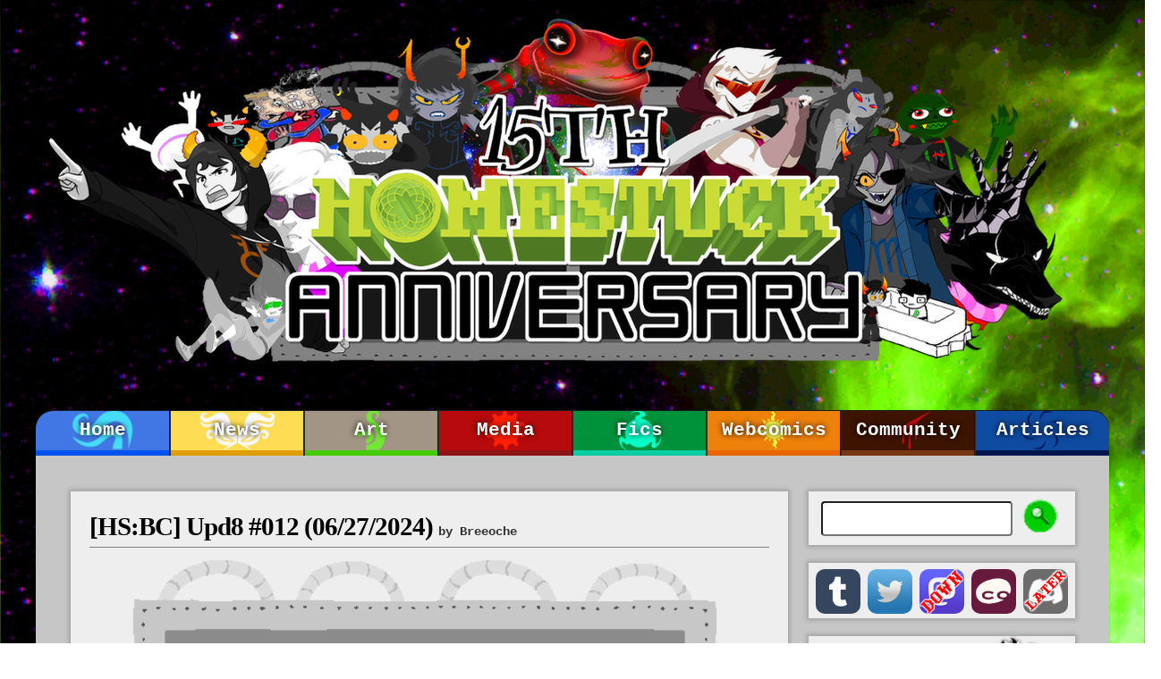

--- FILE ---
content_type: text/html; charset=UTF-8
request_url: https://www.homestuckdaily.com/2024/06/
body_size: 19186
content:
<!DOCTYPE html>
<html class='v2' dir='ltr' lang='en' xmlns='http://www.w3.org/1999/xhtml' xmlns:b='http://www.google.com/2005/gml/b' xmlns:data='http://www.google.com/2005/gml/data' xmlns:expr='http://www.google.com/2005/gml/expr'>
<head>
<link href='https://www.blogger.com/static/v1/widgets/335934321-css_bundle_v2.css' rel='stylesheet' type='text/css'/>
<title>Homestuck Daily: June 2024</title>
<meta content='homestuck, news, updates, homestuck news, homestuck 2, homestuck: beyond canon, hs:bc, hs2, upd8, homestuck^2, hiveswap, fandom, art, media, fanfiction, video games, music, webcomic, community, articles,' name='keywords'/>
<meta content='PgReHKgYqyi1VaJW_DNHgAGjckWprdWdp6hoHo4pDAo' name='google-site-verification'/>
<meta content='index, follow' name='robots'/>
<link href='http://www.homestuckdaily.com/rss.xml' rel='alternate' title='Homestuck Daily upd8 feed' type='application/rss+xml'/>
<meta content='News, updates, art, music, videos, fanfics, webcomics, projects and articles related to Homestuck, HS2/Homestuck: Beyond Canon and Hiveswap!' name='description'/>
<meta content='width=device-width, initial-scale=1' name='viewport'/>
<meta content='text/html; charset=UTF-8' http-equiv='Content-Type'/>
<meta content='blogger' name='generator'/>
<link href='https://www.homestuckdaily.com/favicon.ico' rel='icon' type='image/x-icon'/>
<link href='https://www.homestuckdaily.com/2024/06/' rel='canonical'/>
<link rel="alternate" type="application/atom+xml" title="Homestuck Daily - Atom" href="https://www.homestuckdaily.com/feeds/posts/default" />
<link rel="alternate" type="application/rss+xml" title="Homestuck Daily - RSS" href="https://www.homestuckdaily.com/feeds/posts/default?alt=rss" />
<link rel="service.post" type="application/atom+xml" title="Homestuck Daily - Atom" href="https://www.blogger.com/feeds/8134794068342969383/posts/default" />
<!--Can't find substitution for tag [blog.ieCssRetrofitLinks]-->
<meta content='News, updates, art, music, videos, fanfics, webcomics, projects and articles related to Homestuck, HS2/Homestuck: Beyond Canon and Hiveswap!' name='description'/>
<meta content='https://www.homestuckdaily.com/2024/06/' property='og:url'/>
<meta content='Homestuck Daily' property='og:title'/>
<meta content='News, updates, art, music, videos, fanfics, webcomics, projects and articles related to Homestuck, HS2/Homestuck: Beyond Canon and Hiveswap!' property='og:description'/>
<script src='//ajax.googleapis.com/ajax/libs/jquery/3.2.1/jquery.min.js' type='text/javascript'></script>
<script>
          $(document).ready(function() {
 		 if (window.location.href.indexOf('?m=1') > -1) {
   		 $('body').addClass('mobile-view');
 		 }
		});
  		</script>
<script src='//ajax.googleapis.com/ajax/libs/jquery/3.2.1/jquery.min.js' type='text/javascript'></script>
<!-- <script> var disqus_config = function () { this.page.url = &#39;<data:blog.canonicalUrl/>&#39;; this.page.identifier = &#39;<data:post.id/>&#39;; }; </script> <script async='async' id='dsq-count-scr' src='//homestuckdaily.disqus.com/count.js'/> <script> (function() { var d = document, s = d.createElement(&#39;script&#39;); s.src = &#39;https://homestuckdaily.disqus.com/embed.js&#39;; s.setAttribute(&#39;data-timestamp&#39;, +new Date()); (d.head || d.body).appendChild(s); })(); </script> <script> if (/Mobi/.test(navigator.userAgent)) { // User is on a mobile device, remove the ?m=1 parameter var disqusShortname = &#39;homestuckdaily&#39;; var disqusUrl = &#39;https://&#39; + disqusShortname + &#39;.disqus.com/embed.js&#39;; disqusUrl = disqusUrl.replace(/\?m=1/g, &#39;&#39;); var s = document.createElement(&#39;script&#39;); s.src = disqusUrl; s.setAttribute(&#39;data-timestamp&#39;, +new Date()); (document.head || document.body).appendChild(s); } </script> -->
<style id='page-skin-1' type='text/css'><!--
/*-----------------------------------------------
/* Variable definitions
====================
<Variable name="keycolor" description="Main Color" type="color" default="#1a222a"/>
<Variable name="body.background" description="Body Background" type="background"
color="transparent" default="#111111 url(//themes.googleusercontent.com/image?id=1OACCYOE0-eoTRTfsBuX1NMN9nz599ufI1Jh0CggPFA_sK80AGkIr8pLtYRpNUKPmwtEa) repeat-x fixed top center"/>
<Group description="Page Text" selector="body">
<Variable name="body.font" description="Font" type="font"
default="normal normal 15px Arial, Tahoma, Helvetica, FreeSans, sans-serif"/>
<Variable name="body.text.color" description="Text Color" type="color" default="#333333"/>
</Group>
<Group description="Backgrounds" selector=".body-fauxcolumns-outer">
<Variable name="body.background.color" description="Outer Background" type="color" default="#296695"/>
<Variable name="header.background.color" description="Header Background" type="color" default="transparent"/>
<Variable name="post.background.color" description="Post Background" type="color" default="#ffffff"/>
</Group>
<Group description="Links" selector=".main-outer">
<Variable name="link.color" description="Link Color" type="color" default="#336699"/>
<Variable name="link.visited.color" description="Visited Color" type="color" default="#6699cc"/>
<Variable name="link.hover.color" description="Hover Color" type="color" default="#33aaff"/>
</Group>
<Group description="Blog Title" selector=".header h1">
<Variable name="header.font" description="Title Font" type="font"
default="normal normal 36px Arial, Tahoma, Helvetica, FreeSans, sans-serif"/>
<Variable name="header.text.color" description="Text Color" type="color" default="#ffffff" />
</Group>
<Group description="Tabs Text" selector=".tabs-inner .widget li a">
<Variable name="tabs.font" description="Font" type="font"
default="normal normal 15px Arial, Tahoma, Helvetica, FreeSans, sans-serif"/>
<Variable name="tabs.text.color" description="Text Color" type="color" default="#ffffff"/>
<Variable name="tabs.selected.text.color" description="Selected Color" type="color" default="#3db674"/>
</Group>
<Group description="Tabs Background" selector=".tabs-outer .PageList">
<Variable name="tabs.background.color" description="Background Color" type="color" default="transparent"/>
<Variable name="tabs.selected.background.color" description="Selected Color" type="color" default="transparent"/>
<Variable name="tabs.separator.color" description="Separator Color" type="color" default="transparent"/>
</Group>
<Group description="Post Title" selector="h3.post-title, .comments h4">
<Variable name="post.title.font" description="Title Font" type="font"
default="normal normal 18px Arial, Tahoma, Helvetica, FreeSans, sans-serif"/>
</Group>
<Group description="Date Header" selector=".date-header">
<Variable name="date.header.color" description="Text Color" type="color" default="#333333"/>
</Group>
<Group description="Post" selector=".post">
<Variable name="post.footer.text.color" description="Footer Text Color" type="color" default="#999999"/>
<Variable name="post.border.color" description="Border Color" type="color" default="#dddddd"/>
</Group>
<Group description="Gadgets" selector="h2">
<Variable name="widget.title.font" description="Title Font" type="font"
default="bold normal 13px Arial, Tahoma, Helvetica, FreeSans, sans-serif"/>
<Variable name="widget.title.text.color" description="Title Color" type="color" default="#888888"/>
</Group>
<Group description="Footer" selector=".footer-outer">
<Variable name="footer.text.color" description="Text Color" type="color" default="#cccccc"/>
<Variable name="footer.widget.title.text.color" description="Gadget Title Color" type="color" default="#aaaaaa"/>
</Group>
<Group description="Footer Links" selector=".footer-outer">
<Variable name="footer.link.color" description="Link Color" type="color" default="#99ccee"/>
<Variable name="footer.link.visited.color" description="Visited Color" type="color" default="#77aaee"/>
<Variable name="footer.link.hover.color" description="Hover Color" type="color" default="#33aaff"/>
</Group>
<Variable name="content.margin" description="Content Margin Top" type="length" default="20px"/>
<Variable name="content.padding" description="Content Padding" type="length" default="0"/>
<Variable name="content.background" description="Content Background" type="background"
default="transparent none repeat scroll top left"/>
<Variable name="content.border.radius" description="Content Border Radius" type="length" default="0"/>
<Variable name="content.shadow.spread" description="Content Shadow Spread" type="length" default="0"/>
<Variable name="header.padding" description="Header Padding" type="length" default="0"/>
<Variable name="header.background.gradient" description="Header Gradient" type="url"
default="none"/>
<Variable name="header.border.radius" description="Header Border Radius" type="length" default="0"/>
<Variable name="main.border.radius.top" description="Main Border Radius" type="length" default="20px"/>
<Variable name="footer.border.radius.top" description="Footer Border Radius Top" type="length" default="0"/>
<Variable name="footer.border.radius.bottom" description="Footer Border Radius Bottom" type="length" default="20px"/>
<Variable name="region.shadow.spread" description="Main and Footer Shadow Spread" type="length" default="3px"/>
<Variable name="region.shadow.offset" description="Main and Footer Shadow Offset" type="length" default="1px"/>
<Variable name="tabs.background.gradient" description="Tab Background Gradient" type="url" default="none"/>
<Variable name="tab.selected.background.gradient" description="Selected Tab Background" type="url"
default="url(//www.blogblog.com/1kt/transparent/white80.png)"/>
<Variable name="tab.background" description="Tab Background" type="background"
default="transparent url(//www.blogblog.com/1kt/transparent/black50.png) repeat scroll top left"/>
<Variable name="tab.border.radius" description="Tab Border Radius" type="length" default="10px" />
<Variable name="tab.first.border.radius" description="First Tab Border Radius" type="length" default="10px" />
<Variable name="tabs.border.radius" description="Tabs Border Radius" type="length" default="0" />
<Variable name="tabs.spacing" description="Tab Spacing" type="length" default=".25em"/>
<Variable name="tabs.margin.bottom" description="Tab Margin Bottom" type="length" default="0"/>
<Variable name="tabs.margin.sides" description="Tab Margin Sides" type="length" default="20px"/>
<Variable name="main.background" description="Main Background" type="background"
default="transparent url(//www.blogblog.com/1kt/transparent/white80.png) repeat scroll top left"/>
<Variable name="main.padding.sides" description="Main Padding Sides" type="length" default="20px"/>
<Variable name="footer.background" description="Footer Background" type="background"
default="transparent url(//www.blogblog.com/1kt/transparent/black50.png) repeat scroll top left"/>
<Variable name="post.margin.sides" description="Post Margin Sides" type="length" default="-20px"/>
<Variable name="post.border.radius" description="Post Border Radius" type="length" default="5px"/>
<Variable name="widget.title.text.transform" description="Widget Title Text Transform" type="string" default="uppercase"/>
<Variable name="startSide" description="Side where text starts in blog language" type="automatic" default="left"/>
<Variable name="endSide" description="Side where text ends in blog language" type="automatic" default="right"/>
*/
/* Content
----------------------------------------------- */
body {
font: normal normal 16px Courier,Lucida Sans Typewriter,Lucida Typewriter,monospace;
font-weight: bold;
color: #333333;
background: transparent url(https://blogger.googleusercontent.com/img/a/AVvXsEhU-RexY_fHskIxHN1JgALutvl-Q8W-uLLU9rciYw_1i_xlSYNH5vJST5tj_G3QzmUk_19Jjm0IeIhua73jet7-Sq2wJXSoD9uB-Ig8zn8Jzsf0vYW9LAoHtb1z_rPwe3cgCk8h8tmLdOw16zZT0nK4WYRaZpRneptMSwyZvpy0gau5oKzUprJHeoRVYBoq=s1600) repeat scroll top left;
background-size: cover;
}
html body .region-inner {
min-width: 0;
max-width: 100%;
width: auto;
}
.content-outer {
font-size: 90%;
}
a:link {
text-decoration:none;
color: #000000;
}
a:visited {
text-decoration:none;
color: #000000;
}
a:hover {
text-decoration:none;
color: #000000;
}
.content-outer {
background: transparent none repeat scroll top left;
-moz-border-radius: 0;
-webkit-border-radius: 0;
-goog-ms-border-radius: 0;
border-radius: 0;
-moz-box-shadow: 0 0 0 rgba(0, 0, 0, .15);
-webkit-box-shadow: 0 0 0 rgba(0, 0, 0, .15);
-goog-ms-box-shadow: 0 0 0 rgba(0, 0, 0, .15);
box-shadow: 0 0 0 rgba(0, 0, 0, .15);
margin: 20px auto;
}
.content-inner {
padding: 0;
}
/* Header
----------------------------------------------- */
.header-outer {
background: transparent none repeat-x scroll top left;
_background-image: none;
color: #ffffff;
-moz-border-radius: 0;
-webkit-border-radius: 0;
-goog-ms-border-radius: 0;
border-radius: 0;
}
.Header img, .Header #header-inner {
-moz-border-radius: 0;
-webkit-border-radius: 0;
-goog-ms-border-radius: 0;
border-radius: 0;
}
.header-inner .Header .titlewrapper,
.header-inner .Header .descriptionwrapper {
padding-left: 0;
padding-right: 0;
}
.Header h1 {
font: normal normal 36px Arial, Tahoma, Helvetica, FreeSans, sans-serif;
text-shadow: 1px 1px 3px rgba(0, 0, 0, 0.3);
}
.Header h1 a {
color: #ffffff;
}
.Header .description {
font-size: 130%;
}
/* Tabs
----------------------------------------------- */
.tabs-inner {
margin: .5em 20px 0;
padding: 0;
}
.tabs-inner .section {
margin: 0;
}
.tabs-inner .widget ul {
padding: 0;
background: rgba(90,90,90,0) none repeat scroll bottom;
-moz-border-radius: 0;
-webkit-border-radius: 0;
-goog-ms-border-radius: 0;
border-radius: 0;
}
.tabs-inner .widget li {
border: none;
}
.tabs-inner .widget li a {
display: inline-block;
padding: .5em 1em;
margin-right: .25em;
color: #ffffff;
font: normal normal 15px Arial, Tahoma, Helvetica, FreeSans, sans-serif;
-moz-border-radius: 10px 10px 0 0;
-webkit-border-top-left-radius: 10px;
-webkit-border-top-right-radius: 10px;
-goog-ms-border-radius: 10px 10px 0 0;
border-radius: 10px 10px 0 0;
background: transparent url(//www.blogblog.com/1kt/transparent/black50.png) repeat scroll top left;
border-right: 1px solid rgba(90,90,90,0);
}
.tabs-inner .widget li:first-child a {
padding-left: 1.25em;
-moz-border-radius-topleft: 10px;
-moz-border-radius-bottomleft: 0;
-webkit-border-top-left-radius: 10px;
-webkit-border-bottom-left-radius: 0;
-goog-ms-border-top-left-radius: 10px;
-goog-ms-border-bottom-left-radius: 0;
border-top-left-radius: 10px;
border-bottom-left-radius: 0;
}
.tabs-inner .widget li.selected a,
.tabs-inner .widget li a:hover {
position: relative;
z-index: 1;
background: rgba(90,90,90,0) url(//www.blogblog.com/1kt/transparent/white80.png) repeat scroll bottom;
color: #8a2e2e;
-moz-box-shadow: 0 0 3px rgba(0, 0, 0, .15);
-webkit-box-shadow: 0 0 3px rgba(0, 0, 0, .15);
-goog-ms-box-shadow: 0 0 3px rgba(0, 0, 0, .15);
box-shadow: 0 0 3px rgba(0, 0, 0, .15);
}
/* Headings
----------------------------------------------- */
h2 {
font-family: Verdana;
font-size: 15px;
/* text-transform: uppercase; */
color: #000000;
margin: 0px 0px 0px 0px;
padding: 10px;
border-bottom: 1px solid grey;
border-top-left-radius: 3px;
border-top-right-radius: 3px;
}
/* Main
----------------------------------------------- */
.main-outer {
background: #C6C6C6;
margin: -8px 0px 0px 0px;
-moz-border-radius: 20px 20px 0 0;
-webkit-border-top-left-radius: 20px;
-webkit-border-top-right-radius: 20px;
-webkit-border-bottom-left-radius: 0;
-webkit-border-bottom-right-radius: 0;
-goog-ms-border-radius: 20px 20px 0 0;
border-radius: 0 0 0 0;
-moz-box-shadow: 0 1px 3px rgba(0, 0, 0, .15);
-webkit-box-shadow: 0 1px 3px rgba(0, 0, 0, .15);
-goog-ms-box-shadow: 0 1px 3px rgba(0, 0, 0, .15);
box-shadow: 0 1px 3px rgba(0, 0, 0, .15);
}
.main-inner {
padding: 40px 20px 20px;
/*background: transparent url(//www.blogblog.com/1kt/transparent/black50.png) repeat scroll top left;*/
border-radius: 0px 0px 0px 0px;
}
.main-inner .column-center-inner {
padding: 0 0;
}
.column-center-outer {
margin-left: -1px;
}
.main-inner .column-left-inner {
padding-left: 0;
}
.main-inner .column-right-inner {
padding-right: 0;
margin: 0px 12px 0px 0px;
}
/* Posts
----------------------------------------------- */
h3.post-title {
margin: 0;
font-family: Verdana;
font-size: 25px;
}
.comments h4 {
margin: 1em 0 0;
font: normal normal 18px Arial, Tahoma, Helvetica, FreeSans, sans-serif;
}
.date-header span {
color: #000000;
}
.post-outer {
width: 760px;
background-color: #EEEEEE;
border: solid 1px #EEEEEE;
-moz-border-radius: 5px;
-webkit-border-radius: 5px;
border-radius: 0px;
-goog-ms-border-radius: 5px;
padding: 20px;
margin: 0px 0px 20px 20px;
box-shadow: 0px 0px 5px 2px rgba(0,0,0,0.2);
}
.post-body {
line-height: 1.4;
font-size: 110%;
position: relative;
font-family: Courier,Lucida Sans Typewriter,Lucida Typewriter,monospace;
}
.post-body a {
text-decoration: none;
color: #0000EE;
}
.post-body a:hover {
text-decoration: underline;
color: #0000EE;
}
.post-header {
/* padding-bottom: 40px; */
border-bottom: 1px solid grey;
margin-top: -5px;
/* margin-top: -25px; */
margin-bottom: 20px;
position: relative;
}
.separator img{
background-image: url(https://file.garden/ZLSUyCeVhBA68e1L/panelwindow4.png);
background-size: 100% 100%;
background-repeat: no-repeat;
background-position: center;
padding: 15%;
margin: -17px -30px -55px -41px;
}
.post-labels a {
text-decoration: none;
color: #0000EE;
}
.post-labels a:hover {
text-decoration: underline;
color: #0000EE;
}
.timestamp-link abbr {
text-decoration: none;
color: #0000EE;
}
.timestamp-link abbr:hover {
text-decoration: underline;
color: #0000EE;
}
.post-footer {
margin: .5em 0 0;
color: black;
line-height: 1.6;
}
.PopularPosts .item-title {
padding-bottom: 0.2em;
font-family: Verdana;
}
#blog-pager {
font-size: 140%;
width: 843px;
overflow: visible!important;
}
#comments .comment-author {
padding-top: 1.5em;
border-top: dashed 1px #ccc;
border-top: dashed 1px rgba(128, 128, 128, .5);
background-position: 0 1.5em;
}
#comments .comment-author:first-child {
padding-top: 0;
border-top: none;
}
.avatar-image-container {
margin: .2em 0 0;
}
/* Comments
----------------------------------------------- */
.comments .comments-content .icon.blog-author {
background-repeat: no-repeat;
background-image: url([data-uri]);
}
.comments .comments-content .loadmore a {
border-top: 1px solid #46ff8b;
border-bottom: 1px solid #46ff8b;
}
.comments .continue {
border-top: 2px solid #46ff8b;
}
.comment-count {
font-size: 14px;
color: #888;
}
/* Widgets
----------------------------------------------- */
#sidebar-right-1 .widget {
margin-top: -10px;
}
.section:first-child .widget:first-child {
margin-top:0!important;
}
.widget ul, .widget #ArchiveList ul.flat {
padding: 0;
list-style: none;
}
.widget ul li, .widget #ArchiveList ul.flat li {
/* border-top: dashed 1px #ccc; v
/* border-top: dashed 1px rgba(128, 128, 128, .5); */
}
.widget ul li:first-child, .widget #ArchiveList ul.flat li:first-child {
border-top: none;
}
.widget .post-body ul {
list-style: disc;
}
.widget .post-body ul li {
border: none;
}
.jump-link a {
border: 1px solid #bdbdbd;
background-color: #e6e6e6;
border-radius: 5px;
color: #0000EE;
font-size: 16px;
padding: 5px;
font-family: Verdana;
font-weight:normal;
}
.jump-link {
text-align: center;
padding: 20px 20px 20px 20px;
}
/* Footer
----------------------------------------------- */
.footer-outer {
color:#d2d2d2;
background: transparent url(//www.blogblog.com/1kt/transparent/black50.png) repeat scroll top left;
-moz-border-radius: 0 0 20px 20px;
-webkit-border-top-left-radius: 0;
-webkit-border-top-right-radius: 0;
-webkit-border-bottom-left-radius: 20px;
-webkit-border-bottom-right-radius: 20px;
-goog-ms-border-radius: 0 0 20px 20px;
border-radius: 0 0 20px 20px;
-moz-box-shadow: 0 1px 3px rgba(0, 0, 0, .15);
-webkit-box-shadow: 0 1px 3px rgba(0, 0, 0, .15);
-goog-ms-box-shadow: 0 1px 3px rgba(0, 0, 0, .15);
box-shadow: 0 1px 3px rgba(0, 0, 0, .15);
}
.footer-inner {
padding: 10px 20px 20px;
}
.footer-outer a {
color: #a3f0bf;
}
.footer-outer a:visited {
color: #84f0bd;
}
.footer-outer a:hover {
color: #46ff8b;
}
.footer-outer .widget h2 {
color: #b2b2b2;
margin-left: -10px;
}
#BlogArchive1 {
margin: 0px 300px 0px 0px;
}
/* Languages
----------------------------------------------- */
.languageswitch {
right: 5px;
bottom: 20px;
width: 18%;
height: auto;
position: fixed;
}
/* Mobile
----------------------------------------------- */
@media screen and (max-width: 768px) {
.separator img {
background-image: none;
padding: 0;
margin: 0;
}
.date-outer {
margin-top:-5%!important;
}
.post-outer {
width: 94.4%;
padding-left:3%!important;
padding-right:2.5%!important;
padding-top:2%!important;
margin-top:5%!important;
}
#blog-pager {
width: 94.5%;
margin-left: -1% !important;
}
.home-link {
width: 25%!important;
height: 25%!important;
margin-left: 39.3%;
line-height: 17px !important;
border: 1px solid #e6e6e6;
background-color: #e6e6e6 !important;
border-radius: 0px;
color: #0000EE !important;
font-size: 16px;
padding-top: 5px !important;
padding-bottom: 5px !important;
font-family: Verdana;
font-weight: normal;
box-shadow: 0px 0px 5px 2px rgba(0,0,0,0.2);
}
.blog-pager-older-link {
width: 300% !important;
height: 100%!important;
float: right;
margin-left: 0!important;
margin-right: -38%!important;
border: 1px solid #e6e6e6;
background-color: #e6e6e6 !important;
border-radius: 0px;
color: #0000EE !important;
font-size: 16px!important;
padding-top: 5px !important;
padding-bottom: 5px !important;
font-family: Verdana!important;
font-weight: normal;
box-shadow: 0px 0px 5px 2px rgba(0,0,0,0.2);
}
.blog-pager-newer-link {
width: 300% !important;
height: 100%!important;
float: left;
margin-left: 0!important;
margin-right: 0!important;
border: 1px solid #e6e6e6;
background-color: #e6e6e6 !important;
border-radius: 0px;
color: #0000EE !important;
font-size: 16px!important;
padding-top: 5px !important;
padding-bottom: 5px !important;
font-family: Verdana!important;
font-weight: normal;
box-shadow: 0px 0px 5px 2px rgba(0,0,0,0.2);
}
.nav-bar {
display: none;
}
img:not(#Header1_headerimg,#greensun) {
width:90%;
height:90%;
border: solid 3px #8c8c8c!important;
box-shadow: 0px 0px 2px 1px rgba(0,0,0,0.2);
}
}
/* Mobile m=1
----------------------------------------------- */
body.mobile-view {
.separator img {
background-image: none;
padding: 0;
margin: 0;
}
.date-outer {
margin-top:-5%!important;
}
.post-outer {
width: 94.4%;
padding-left:3%!important;
padding-right:2.5%!important;
padding-top:2%!important;
margin-top:5%!important;
}
#blog-pager {
width: 94.5%;
margin-left: -1% !important;
}
.home-link {
width: 25%!important;
height: 25%!important;
margin-left: 39.3%;
line-height: 17px !important;
border: 1px solid #e6e6e6;
background-color: #e6e6e6 !important;
border-radius: 0px;
color: #0000EE !important;
font-size: 16px;
padding-top: 5px !important;
padding-bottom: 5px !important;
font-family: Verdana;
font-weight: normal;
box-shadow: 0px 0px 5px 2px rgba(0,0,0,0.2);
}
.blog-pager-older-link {
width: 300% !important;
height: 100%!important;
float: right;
margin-left: 0!important;
margin-right: -38%!important;
border: 1px solid #e6e6e6;
background-color: #e6e6e6 !important;
border-radius: 0px;
color: #0000EE !important;
font-size: 16px!important;
padding-top: 5px !important;
padding-bottom: 5px !important;
font-family: Verdana!important;
font-weight: normal;
box-shadow: 0px 0px 5px 2px rgba(0,0,0,0.2);
}
.blog-pager-newer-link {
width: 300% !important;
height: 100%!important;
float: left;
margin-left: 0!important;
margin-right: 0!important;
border: 1px solid #e6e6e6;
background-color: #e6e6e6 !important;
border-radius: 0px;
color: #0000EE !important;
font-size: 16px!important;
padding-top: 5px !important;
padding-bottom: 5px !important;
font-family: Verdana!important;
font-weight: normal;
box-shadow: 0px 0px 5px 2px rgba(0,0,0,0.2);
}
.nav-bar {
display: none;
}
img:not(#Header1_headerimg,#greensun) {
width:90%;
height:90%;
border: solid 3px #8c8c8c!important;
box-shadow: 0px 0px 2px 1px rgba(0,0,0,0.2);
}
}
/* Nav Bar
----------------------------------------------- */
.nav-bar
{
border:1px solid rgba(0,0,0,0.2);
border-left:none;
border-right:none;
width:100%;
margin:50px 0px 0px 0px;
border-radius: 20px 20px 0px 0px;
background: #373737; /* Old browsers */
background: -moz-linear-gradient(top,  #292929 0%, #292929 20%, #212121 21%, #181818 100%); /* FF3.6+ */
background: -webkit-gradient(linear, left top, left bottom, color-stop(0%,#292929), color-stop(20%,#292929), color-stop(21%,#212121), color-stop(100%,#181818)); /* Chrome,Safari4+ */
background: -webkit-linear-gradient(top,  #292929 0%,#292929 20%,#212121 21%,#181818 100%); /* Chrome10+,Safari5.1+ */
background: -o-linear-gradient(top,  #292929 0%,#292929 20%,#212121 21%,#181818 100%); /* Opera 11.10+ */
background: -ms-linear-gradient(top,  #292929 0%,#292929 20%,#212121 21%,#181818 100%); /* IE10+ */
background: linear-gradient(to bottom,  #292929 0%,#292929 20%,#212121 21%,#181818 100%); /* W3C */
filter: progid:DXImageTransform.Microsoft.gradient( startColorstr='#292929', endColorstr='#181818',GradientType=0 ); /* IE6-9 */
background:#1C222B;
color:#FFF;
font-size:16px;
font-weight:bold;
box-shadow: 0px 2px 3px rgba(0,0,0,0.2);
}
.nav-bar-inner
{
width:100%;
max-width:1200px;
min-width:1000px;
margin:auto;
display: table;
margin: 0 auto;
}
.nav-bar.fixed
{
position:fixed;
top:0px;
z-index:100000;
width:100%;
}
.nav-bar .widget
{
display:inline-block;
line-height:2.8em;
width:10.66%;
border-left:1px solid rgba(255,255,255,0.05);
border-right:1px solid rgba(0,0,0,0.3);
box-sizing:border-box;
-webkit-box-sizing:border-box;
-moz-box-sizing:border-box;
vertical-align:bottom;
}
.nav-bar .widget:first-child
{
border-left-color:rgba(0,0,0,0.3);
}
.nav-bar .widget:last-child
{
}
a.nav-bar-button
{
text-shadow: 0px 0px 6px #000000;
font-family: Courier,Lucida Sans Typewriter,Lucida Typewriter,monospace;
font-size: 130%;
display: block;
text-align: center;
padding: 0px;
color: #FFF;
border-bottom: 6px solid #cb2b2b;
transition: background-color 0.2s, box-shadow 0.2s;
background: -moz-linear-gradient(top, rgba(0,0,0,0) 0%, rgba(0,0,0,0.40) 100%);
background: -webkit-gradient(linear, left top, left bottom, color-stop(0%,rgba(0,0,0,0)), color-stop(100%,rgba(0,0,0,0.40)));
background: -webkit-linear-gradient(top, rgba(0,0,0,0) 0%,rgba(0,0,0,0.40) 100%);
background: -o-linear-gradient(top, rgba(0,0,0,0) 0%,rgba(0,0,0,0.40) 100%);
background: -ms-linear-gradient(top, rgba(0,0,0,0) 0%,rgba(0,0,0,0.40) 100%);
background: linear-gradient(to bottom, rgba(0,0,0,0) 0%,rgba(0,0,0,0.40) 100%);
filter: progid:DXImageTransform.Microsoft.gradient( startColorstr='#00000000', endColorstr='#2b000000',GradientType=0 );
overflow: hidden;
position: relative;
filter: progid:DXImageTransform.Microsoft.gradient( startColorstr='#00000000', endColorstr='#2b000000',GradientType=0 ); /* IE6-9 */
overflow: hidden;
position:relative;
}
#HTML2
{
border-right: none;
}
#HTML8
{
border-left: none;
}
#HTML9
{
background-color: #EEEEEE;
border: solid 1px #EEEEEE;
box-shadow: 0px 0px 5px 2px rgba(0,0,0,0.2);
}
#Text2
{
background-color: #EEEEEE;
border: solid 1px #EEEEEE;
box-shadow: 0px 0px 5px 2px rgba(0,0,0,0.2);
}
#Text3
{
background-color: #EEEEEE;
border: solid 1px #EEEEEE;
box-shadow: 0px 0px 5px 2px rgba(0,0,0,0.2);
}
#LinkList1
{
background-color: #EEEEEE;
border: solid 1px #EEEEEE;
box-shadow: 0px 0px 5px 2px rgba(0,0,0,0.2);
}
#FeaturedPost1
{
background-color: #EEEEEE;
border: solid 1px #EEEEEE;
box-shadow: 0px 0px 5px 2px rgba(0,0,0,0.2);
}
#PopularPosts1
{
background-color: #EEEEEE;
border: solid 1px #EEEEEE;
box-shadow: 0px 0px 5px 2px rgba(0,0,0,0.2);
}
a.nav-bar-button:HOVER
,.nav-bar .drop-down.hover a.nav-bar-button
{
background-color:rgba(0,0,0,0.5);
box-shadow:0px 0px 10px rgba(0,0,0,0.2) inset;
}
.nav-bar a.home { border-bottom-color:#0052f2; border-radius: 20px 0px 0px 0px;}
.nav-bar a.news { border-bottom-color:#df9f03; }
.nav-bar a.art { border-bottom-color:#48cb07; }
.nav-bar a.music { border-bottom-color:#8e1516; }
.nav-bar a.videos { border-bottom-color:#6f37a0; }
.nav-bar a.fanfics { border-bottom-color:#0acda2; }
.nav-bar a.webcomics { border-bottom-color:#e76600; }
.nav-bar a.community { border-bottom-color:#793612; }
.nav-bar a.articles { border-bottom-color:#00164f; border-radius: 0px 20px 0px 0px;}
.nav-bar a.home.selected { background:#cb2b2b80; border-radius: 20px 0px 0px 0px;}
.nav-bar a.news.selected { background:#c8cb2b80; }
.nav-bar a.art.selected { background:#cb682b80; }
.nav-bar a.music.selected { background:#2bc2cb80; }
.nav-bar a.videos.selected { background:#2b4fcb80; }
.nav-bar a.fanfics.selected { background:#30cb2b80; }
.nav-bar a.webcomics.selected { background:#30cb2b80; }
.nav-bar a.community.selected { background:#632bcb80; }
.nav-bar a.articles.selected { background:#b32bcb80; border-radius: 0px 20px 0px 0px;}
a.nav-bar-button {
color: var(--nav-bar-button-text);
}
.nav-bar .drop-down
{
position: relative;
}
.nav-bar .drop-down-menu-container
{
visibility:hidden;
position: absolute;
top:100%;
left:-20px;
width:140%;
padding:18px;
padding-right:0px;
padding-top:18px;
box-sizing:content-box;
-moz-box-sizing:content-box;
-webkit-box-sizing:content-box;
z-index:10;
}
.nav-bar .drop-down-menu:before
{
content: "==>";
color: #FFFFFF;
transform: rotate(270deg);
text-shadow: 0px 0px 2px #000000;
font-size: large;
display: block;
width: 42px;
height: 0px;
position: absolute;
left: 31px;
top: -10px;
}
.nav-bar .drop-down .drop-down-menu
{
position:relative;
background:#FFF;
border:2px solid grey;
background-clip:padding-box;
padding:10px;
font-size:0.9em;
box-shadow:1px 2px 3px rgba(0,0,0,0.3);
transition:opacity 0.2s, margin 0.2s, visibility 0.2s;
}
.nav-bar .drop-down-menu a
{
display:block;
border-bottom:1px solid grey;
line-height:2.2em;
text-decoration: none;
font-weight:bold;
}
.nav-bar .drop-down-menu a:hover
{
color: #555555;
}
.nav-bar .drop-down.hover .drop-down-menu-container
{
visibility:visible;
}
.nav-bar .drop-down.hover .drop-down-menu
{
opacity:1;
margin-top: -18px;
}
.drop-down-menu-inner
{
max-height: 500px;
overflow: hidden;
}
.nav-bar .drop-down.hover .drop-down-menu-inner
{
overflow: auto;
}
/* Modules
----------------------------------------------- */
.module
,.module-plain
{
margin-bottom:20px;
}
.module
{
background-color: #FFF;
padding: 0px;
border-radius:5px;
box-shadow: 2px 2px 0px rgba(0,0,0,0.2);
}
.module h1
{
background: rgb(20,28,43); /* Old browsers */
background: -moz-linear-gradient(top,  rgba(20,28,43,1) 0%, rgba(12,16,26,1) 100%); /* FF3.6+ */
background: -webkit-gradient(linear, left top, left bottom, color-stop(0%,rgba(20,28,43,1)), color-stop(100%,rgba(12,16,26,1))); /* Chrome,Safari4+ */
background: -webkit-linear-gradient(top,  rgba(20,28,43,1) 0%,rgba(12,16,26,1) 100%); /* Chrome10+,Safari5.1+ */
background: -o-linear-gradient(top,  rgba(20,28,43,1) 0%,rgba(12,16,26,1) 100%); /* Opera 11.10+ */
background: -ms-linear-gradient(top,  rgba(20,28,43,1) 0%,rgba(12,16,26,1) 100%); /* IE10+ */
background: linear-gradient(to bottom,  rgba(20,28,43,1) 0%,rgba(12,16,26,1) 100%); /* W3C */
filter: progid:DXImageTransform.Microsoft.gradient( startColorstr='#141c2b', endColorstr='#0c101a',GradientType=0 ); /* IE6-9 */
color: #FFF;
font-size: 1.3em;
font-weight: normal;
padding: 10px;
border-bottom: 1px solid rgba(0,0,0,0.3);
border-top-left-radius: 3px;
border-top-right-radius: 3px;
}
/* Module - top-notifications
----------------------------------------------- */
.top-notifications
{
background-color: rgba(0,0,0,0.25);
margin-bottom:20px;
border-radius: 4px;
}
ul.top-notifications
{
line-height:1.8em;
list-style: disc inside none;
}
ul.top-notifications li
{
color:#CC1111;
margin: 0px;
margin-bottom: 5px;
padding: 5px 12px;
font-weight:bold;
}
ul.top-notifications li a
{
color:#A9C8FF;
}
/* Module - sidebar-right-headlines
----------------------------------------------- */
#sidebar-right-headlines
{
margin-bottom:20px;
}
ul.headlines
{
line-height:1.8em;
margin-bottom:20px;
list-style: none;
}
ul.headlines li
{
margin: 0px;
background-color: rgba(0,0,0,0.25);
margin-bottom: 5px;
border-radius: 4px;
padding: 5px 12px;
}
ul.headlines li a
{
color:#A9C8FF;
font-weight:bold;
}
/*ul.headlines
{
line-height: 1.3em;
margin-bottom: 20px;
list-style: none;
background-image: url("https://i.imgur.com/IvlmdV5.png");
width: 325px;
height: 179px;
padding-left: 30px;
padding-top: 75px;
font-size: 14px;
font-family:Calibri,Arial,Sans-serif;
}
ul.headlines li a
{
color:#36bbb9;
font-weight:bold;
}*/
/* Module - sidebar-right-social
----------------------------------------------- */
#HTML301 img
{
vertical-align: top;
display:block;
}
#HTML301 a
{
display:inline-block;
position: relative;
box-shadow: 1px 1px 2px rgba(0,0,0,0.3);
transition:all 0.2s;
}
#HTML301 a:HOVER
{
-webkit-filter: brightness(120%);
}
#HTML301 a:after {
border: 1px solid rgba(0, 0, 0, 0.6);
content: '';
position: absolute;
top: 0;
right: 0;
bottom: 0;
left: 0;
}
/* Module - sidebar-right-search
----------------------------------------------- */
#sidebar-right-search-box
{
margin-bottom:20px;
}
#sidebar-right-search-box button
{
line-height:1;
width:40px !important;
vertical-align:middle;
}
#sidebar-right-search-box button img
{
vertical-align:-3px;
}
#sidebar-right-search-box input
{
width:260px;
padding:10px;
vertical-align:middle;
border-radius:4px;
}
#sidebar-right-search img
{
width:50%;
}
/* Module - social bar
----------------------------------------------- */
.socialbar {
margin: 6px 0px -2px 0px;
}
/* Module - recommended posts
----------------------------------------------- */
.recommended-posts li {
margin: 0px;
font-family: Verdana;
font-weight:normal!important;
border-bottom: 1px solid grey;
border-top: none;
line-height: 1.5em;
padding: 10px!important;
overflow: hidden;
}
.recommended-posts li:last-child
{
border-bottom:none;
}
/* Module - popular posts
----------------------------------------------- */
.popular-posts
{
list-style:none;
}
.popular-posts li {
margin: 0px;
border-bottom: 1px solid grey;
border-top: none;
line-height: 1.5em;
padding: 10px!important;
overflow: hidden;
}
.popular-posts li:last-child
{
border-bottom:none;
}
.popular-posts li .post-title
{
font-size:1.1em;
}
.popular-posts li .post-snippet
{
font-size:0.9em;
color:#696969;
}
.popular-posts li .post-thumbnail
{
float:left;
margin-right:10px;
margin-bottom:10px;
background-color:#FFF;
padding:2px;
border:1px solid #ccc;
transition:-webkit-filter 0.2s;
}
.popular-posts li .post-thumbnail:HOVER
{
-webkit-filter: brightness(120%);
}
.popular-posts li img {
box-shadow: 0px 0px 5px 2px rgba(0,0,0,0.2);
/* border: solid 1px #000000; */
margin-right: 10px;
}
.popular-posts li .item-snippet {
/* margin-top: 39px; */
/* margin-right:-28px; */
}
/* Module - Home, Older and Newer
----------------------------------------------- */
.home-link
{
border: 1px solid #e6e6e6;
background-color: #e6e6e6;
border-radius: 0px;
color: #0000EE;
font-size: 16px;
padding: 5px;
font-family: Verdana;
font-weight:normal;
box-shadow: 0px 0px 5px 2px rgba(0,0,0,0.2);
}
.blog-pager-older-link
{
border: 1px solid #e6e6e6;
background-color: #e6e6e6;
border-radius: 0px;
color: #0000EE;
font-size: 16px;
padding: 5px;
font-family: Verdana;
font-weight:normal;
box-shadow: 0px 0px 5px 2px rgba(0,0,0,0.2);
margin-left: -211px;
margin-right: 20px;
}
.blog-pager-newer-link
{
border: 1px solid #e6e6e6;
background-color: #e6e6e6;
border-radius: 0px;
color: #0000EE;
font-size: 16px;
padding: 5px;
font-family: Verdana;
font-weight:normal;
box-shadow: 0px 0px 5px 2px rgba(0,0,0,0.2);
margin-left: -197px;
margin-right: -426px;
}
/* Module - search and adverts
----------------------------------------------- */
#HTML401 .module
{
padding:8px;
}
#HTML408 .module
{
padding:8px;
}
/* Module - poll
----------------------------------------------- */
.pds-box
{
width: auto !important;
border:none !important;
}
/* Adverts
----------------------------------------------- */
.ad-banner
{
margin-bottom:20px;
}
.ad-banner img
{
display: block;
margin:auto;
}
.top-banner-section
{
display:table;
margin:auto;
margin-bottom:20px;
width: 100%;
/*background-color: #FFF;*/
padding: 1px;
box-sizing: content-box;
/*box-shadow: 1px 1px 2px rgba(0,0,0,0.5);*/
text-align:center;
}
.list-banner-section
{
display:table;
margin:auto;
width: 100%;
margin-bottom:20px;
/*background-color: #FFF;*/
padding: 1px;
box-sizing: content-box;
/*box-shadow: 1px 1px 2px rgba(0,0,0,0.5);*/
text-align:center;
}
.comments-banner-section
{
display:table;
margin:auto;
width: 100%;
margin-bottom:20px;
/*background-color: #FFF;*/
padding: 1px;
box-sizing: content-box;
/*box-shadow: 1px 1px 2px rgba(0,0,0,0.5);*/
text-align:center;
}
.bottom-banner-section
{
display:table;
margin:auto;
width: 100%;
margin-top:20px;
/*background-color: #FFF;*/
padding: 1px;
box-sizing: content-box;
/*box-shadow: 1px 1px 2px rgba(0,0,0,0.5);*/
text-align:center;
}
.banner-container-inner
{
text-align:center;
font-size:1.2em;
}
.banner-container-inner span
{
font-size:0.8em;
}
@media all and (max-width: 1160px)
{
.top-banner-section
{
float:none;
}
}
/* Module - pageviews
----------------------------------------------- */
#Stats1_content
{
padding:5px;
}
.counter-wrapper
{
display: inline-block;
border: 1px solid rgba(0,0,0,0.5);
}
.counter-wrapper strong
,.counter-wrapper .digit:nth-last-child(3n+1)::after
{
display:inline-block;
background-color:#ddd;
padding:7px 6px;
font-size:1.1em;
font-family: arial, sans-serif;
font-weight: bold;
background: rgb(192,192,192); /* Old browsers */
background: -moz-linear-gradient(top,  rgba(192,192,192,1) 0%, rgba(190,190,190,1) 50%, rgba(174,174,174,1) 51%, rgba(177,177,177,1) 100%); /* FF3.6+ */
background: -webkit-gradient(linear, left top, left bottom, color-stop(0%,rgba(192,192,192,1)), color-stop(50%,rgba(190,190,190,1)), color-stop(51%,rgba(174,174,174,1)), color-stop(100%,rgba(177,177,177,1))); /* Chrome,Safari4+ */
background: -webkit-linear-gradient(top,  rgba(192,192,192,1) 0%,rgba(190,190,190,1) 50%,rgba(174,174,174,1) 51%,rgba(177,177,177,1) 100%); /* Chrome10+,Safari5.1+ */
background: -o-linear-gradient(top,  rgba(192,192,192,1) 0%,rgba(190,190,190,1) 50%,rgba(174,174,174,1) 51%,rgba(177,177,177,1) 100%); /* Opera 11.10+ */
background: -ms-linear-gradient(top,  rgba(192,192,192,1) 0%,rgba(190,190,190,1) 50%,rgba(174,174,174,1) 51%,rgba(177,177,177,1) 100%); /* IE10+ */
background: linear-gradient(to bottom,  rgba(192,192,192,1) 0%,rgba(190,190,190,1) 50%,rgba(174,174,174,1) 51%,rgba(177,177,177,1) 100%); /* W3C */
filter: progid:DXImageTransform.Microsoft.gradient( startColorstr='#c0c0c0', endColorstr='#b1b1b1',GradientType=0 ); /* IE6-9 */
border-right: 1px solid rgba(0,0,0,0.1);
border-left: 1px solid rgba(255,255,255,0.2);
}
.counter-wrapper .digit:nth-last-child(3n+1)::after
{
content:",";
}
.counter-wrapper .digit:last-child::after
{
display: none;
}
/* Blogger CSS Fix
----------------------------------------------- */
/* Body */
.section {
margin: 0;
}
/* Banner */
body .navbar {
height: 0;
}
#Header1 {
margin: 0;
}
/* Navbar */
.nav-bar-inner {
display: table;
margin: 0px 0px 0px 0px;
}
.nav-bar .widget {
display: table-cell;
}
#HTML209 {
display: table-cell;
}
.widget ul{
padding: 0;
}
--></style>
<style id='template-skin-1' type='text/css'><!--
body {
min-width: 1200px;
}
.content-outer, .content-fauxcolumn-outer, .region-inner {
min-width: 1200px;
max-width: 1200px;
_width: 1200px;
}
.main-inner .columns {
padding-left: 0px;
padding-right: 340px;
}
.main-inner .fauxcolumn-center-outer {
left: 0px;
right: 340px;
/* IE6 does not respect left and right together */
_width: expression(this.parentNode.offsetWidth -
parseInt("0px") -
parseInt("340px") + 'px');
}
.main-inner .fauxcolumn-left-outer {
width: 0px;
}
.main-inner .fauxcolumn-right-outer {
width: 340px;
}
.main-inner .column-left-outer {
width: 0px;
right: 100%;
margin-left: -0px;
}
.main-inner .column-right-outer {
width: 325px;
/* margin-right: -300px; */
margin: 0px -1140px 0px 10px;
/* background-color: #EEEEEE; */
/* border: solid 1px #EEEEEE; */
/* box-shadow: 0px 0px 5px 2px rgba(0,0,0,0.2); */
-moz-border-radius: 5px;
-webkit-border-radius: 5px;
border-radius: 0px;
-goog-ms-border-radius: 5px;
/* padding: 20px; */
/* margin: 0px 0px 0px 0px; */
}
#layout {
min-width: 0;
}
#layout .content-outer {
min-width: 0;
width: 800px;
}
#layout .region-inner {
min-width: 0;
width: auto;
}
--></style>
<script>
    var user_toolbar_timer = null;

	$(document).on("click", ".nav-bar .drop-down .nav-bar-button", function(e)
	{
		var menu = $(this).parent();
		if( !menu.hasClass( "hover" ) )
		{
			e.preventDefault( );
			menu.addClass( "hover" );
		}
	} );

	$(document).on("mouseenter", ".nav-bar .drop-down", function()
	{
		clearTimeout( user_toolbar_timer );
		var item = $(this);
		user_toolbar_timer = setTimeout( function()
		{
			item.addClass( "hover" );
		}, 120 );
	} );

	$(document).on("mouseleave", ".nav-bar .drop-down", function()
	{
		clearTimeout( user_toolbar_timer );
		var item = $(this);
		item.removeClass( "hover" );
	} );
    </script>
<link href='https://www.blogger.com/dyn-css/authorization.css?targetBlogID=8134794068342969383&amp;zx=8cc2e23d-7316-4900-add8-5f0d3d446c21' media='none' onload='if(media!=&#39;all&#39;)media=&#39;all&#39;' rel='stylesheet'/><noscript><link href='https://www.blogger.com/dyn-css/authorization.css?targetBlogID=8134794068342969383&amp;zx=8cc2e23d-7316-4900-add8-5f0d3d446c21' rel='stylesheet'/></noscript>
<meta name='google-adsense-platform-account' content='ca-host-pub-1556223355139109'/>
<meta name='google-adsense-platform-domain' content='blogspot.com'/>

</head>
<body>
<div class='body-fauxcolumns'>
<div class='fauxcolumn-outer body-fauxcolumn-outer'>
<div class='cap-top'>
<div class='cap-left'></div>
<div class='cap-right'></div>
</div>
<div class='fauxborder-left'>
<div class='fauxborder-right'></div>
<div class='fauxcolumn-inner'>
</div>
</div>
<div class='cap-bottom'>
<div class='cap-left'></div>
<div class='cap-right'></div>
</div>
</div>
</div>
<div class='content'>
<div class='content-fauxcolumns'>
<div class='fauxcolumn-outer content-fauxcolumn-outer'>
<div class='cap-top'>
<div class='cap-left'></div>
<div class='cap-right'></div>
</div>
<div class='fauxborder-left'>
<div class='fauxborder-right'></div>
<div class='fauxcolumn-inner'>
</div>
</div>
<div class='cap-bottom'>
<div class='cap-left'></div>
<div class='cap-right'></div>
</div>
</div>
</div>
<div class='content-outer'>
<div class='content-cap-top cap-top'>
<div class='cap-left'></div>
<div class='cap-right'></div>
</div>
<div class='fauxborder-left content-fauxborder-left'>
<div class='fauxborder-right content-fauxborder-right'></div>
<div class='content-inner'>
<header>
<div class='header-outer'>
<div class='header-cap-top cap-top'>
<div class='cap-left'></div>
<div class='cap-right'></div>
</div>
<div class='fauxborder-left header-fauxborder-left'>
<div class='fauxborder-right header-fauxborder-right'></div>
<div class='region-inner header-inner'>
<div class='header section' id='header'><div class='widget Header' data-version='1' id='Header1'>
<div id='header-inner'>
<a href='https://www.homestuckdaily.com/' style='display: block'>
<img alt='Homestuck Daily' height='389px; ' id='Header1_headerimg' src='https://blogger.googleusercontent.com/img/a/AVvXsEjkVXtt4A_c3drh697B_Yh5QwRUj_FEUuWK6xl7jhB5AYVdGpY1mk-PMmWJ3PwbDBRgSsJOC2wJldC0oS9RkwUluFRiheXZ1QtxzdI4TfkH7FpjlyHRavSYJYPKE61VlieSsjGTZduO76BEIzzzwZRFl3qR1L13imU--JZI4PAGxyersoMAH6Yt9mmyZrIJ=s1200' style='display: block' width='1200px; '/>
</a>
</div>
</div></div>
</div>
</div>
</div>
<div class='header-cap-bottom cap-bottom'>
<div class='cap-left'></div>
<div class='cap-right'></div>
</div>
</header>
<div class='nav-bar' id='nav-bar' maxwidgets='10' showaddelement='yes'>
<div class='nav-bar-inner section' id='nav-bar-inner'><div class='widget HTML' data-version='1' id='HTML8'>
<div class='widget-content'>
<a class="nav-bar-button home" href="/" style="background: url(https://file.garden/ZLSUyCeVhBA68e1L/bouton%20hsdaily%20breath.gif); background-size: 100%;     background-position: center;">Home</a>
</div>
<div class='clear'></div>
</div><div class='widget HTML' data-version='1' id='HTML7'>
<div class='widget-content'>
<div class="drop-down">
<a class="nav-bar-button news" href="/search/label/News" style="background: url(https://file.garden/ZLSUyCeVhBA68e1L/bouton%20hsdaily%20hope.gif); background-size: 100%;     background-position: center;">News</a>
<div class="drop-down-menu-container">
<div class="drop-down-menu">
<a href="/search/label/Official News">Official News</a>
<a href="/search/label/Homestuck: Beyond Canon">HS2/HS:BC</a>
<a href="/search/label/Hiveswap">Hiveswap</a>
<a href="/search/label/Hussie's works">Hussie's works</a>
<a href="/search/label/Other news">Other news</a>
</div>
</div>
</div>
</div>
<div class='clear'></div>
</div><div class='widget HTML' data-version='1' id='HTML6'>
<div class='widget-content'>
<div class="drop-down">
<a class="nav-bar-button art" href="/search/label/Art" style="background: url(https://file.garden/ZLSUyCeVhBA68e1L/bouton%20hsdaily%20life.gif); background-size: 100%;     background-position: center;">Art</a>
<div class="drop-down-menu-container">
<div class="drop-down-menu">
<a href="/search/label/Fanart Showcase">Fanart Showcases</a>
<a href="/search/label/Upd8 Fanart Showcase">Upd8 Fanart Showcases</a>
</div>
</div>
</div>
</div>
<div class='clear'></div>
</div><div class='widget HTML' data-version='1' id='HTML5'>
<div class='widget-content'>
<div class="drop-down">
<a class="nav-bar-button music" href="/search/label/Media" style="background: url(https://file.garden/ZLSUyCeVhBA68e1L/bouton%20hsdaily%20time.gif); background-size: 100%;     background-position: center;">Media</a>
<div class="drop-down-menu-container">
<div class="drop-down-menu">
<a href="/search/label/Music Showcase">Music Showcases</a>
<a href="/search/label/Video Showcase">Video Showcases</a>
<a href="/search/label/Games Showcase">Game Spotlight</a>
</div>
</div>
</div>
</div>
<div class='clear'></div>
</div><div class='widget HTML' data-version='1' id='HTML3'>
<div class='widget-content'>
<div class="drop-down">
<a class="nav-bar-button fanfics" href="/search/label/Fanfics" style="background: url(https://file.garden/ZLSUyCeVhBA68e1L/bouton%20hsdaily%20mind.gif); background-size: 100%;     background-position: center;">Fics</a>
<div class="drop-down-menu-container">
<div class="drop-down-menu">
<div class="drop-down-menu-inner">
<a href="/search/label/Fanfic Showcase">Fanfic Showcases</a>
<a href="/search/label/Writing Event">Writing Events</a>
</div>
</div>
</div>
</div>
</div>
<div class='clear'></div>
</div><div class='widget HTML' data-version='1' id='HTML11'>
<div class='widget-content'>
<div class="drop-down">
<a class="nav-bar-button webcomics" href="/search/label/Webcomics" style="background: url(https://file.garden/ZLSUyCeVhBA68e1L/bouton%20hsdaily%20light.gif); background-size: 100%;     background-position: center;">Webcomics</a>
<div class="drop-down-menu-container">
<div class="drop-down-menu">
<div class="drop-down-menu-inner">
<a href="/search/label/Webcomic Showcase">Webcomic Showcases</a>
<a href="/search/label/Webcomic Throwback">Webcomic Throwbacks</a>
</div>
</div>
</div>
</div>
</div>
<div class='clear'></div>
</div><div class='widget HTML' data-version='1' id='HTML10'>
<div class='widget-content'>
<div class="drop-down">
<a class="nav-bar-button community" href="/search/label/Community" style="background: url(https://file.garden/ZLSUyCeVhBA68e1L/bouton%20hsdaily%20blood.gif); background-size: 100%;     background-position: center;">Community</a>
<div class="drop-down-menu-container">
<div class="drop-down-menu">
<div class="drop-down-menu-inner">
<a href="https://www.homestuckdaily.com/p/what-and-why-is-homestuck-daily.html">About Homestuck Daily</a>
<a href="https://homestuckdaily.com/p/meet-staff.html">Meet the staff</a>
<a href="https://www.homestuckdaily.com/2023/10/meet-our-mascot.html">Meet our mascot</a>
<a href="/search/label/Community upd8">Community upd8</a>
<a href="/search/label/Weekly Discussion">Weekly Discussions</a>
<a href="/search/label/Zine">Zines</a>
</div>
</div>
</div>
</div>
</div>
<div class='clear'></div>
</div><div class='widget HTML' data-version='1' id='HTML2'>
<div class='widget-content'>
<div class="drop-down">
<a class="nav-bar-button articles" href="/search/label/Articles" style="background: url(https://file.garden/ZLSUyCeVhBA68e1L/bouton%20hsdaily%20void.gif); background-size: 100%;     background-position: center;">Articles</a>
<div class="drop-down-menu-container">
<div class="drop-down-menu">
<a href="/search/label/Homestuck In Public">Homestuck In Public</a>
</div>
</div>
</div>
</div>
<div class='clear'></div>
</div></div>
</div>
<div class='tabs-outer'>
<div class='tabs-cap-top cap-top'>
<div class='cap-left'></div>
<div class='cap-right'></div>
</div>
<div class='fauxborder-left tabs-fauxborder-left'>
<div class='fauxborder-right tabs-fauxborder-right'></div>
<div class='region-inner tabs-inner'>
<div class='tabs no-items section' id='crosscol'></div>
<div class='tabs no-items section' id='crosscol-overflow'></div>
</div>
</div>
<div class='tabs-cap-bottom cap-bottom'>
<div class='cap-left'></div>
<div class='cap-right'></div>
</div>
</div>
<div class='main-outer'>
<div class='main-cap-top cap-top'>
<div class='cap-left'></div>
<div class='cap-right'></div>
</div>
<div class='fauxborder-left main-fauxborder-left'>
<div class='fauxborder-right main-fauxborder-right'></div>
<div class='region-inner main-inner'>
<div class='columns fauxcolumns'>
<div class='fauxcolumn-outer fauxcolumn-center-outer'>
<div class='cap-top'>
<div class='cap-left'></div>
<div class='cap-right'></div>
</div>
<div class='fauxborder-left'>
<div class='fauxborder-right'></div>
<div class='fauxcolumn-inner'>
</div>
</div>
<div class='cap-bottom'>
<div class='cap-left'></div>
<div class='cap-right'></div>
</div>
</div>
<div class='fauxcolumn-outer fauxcolumn-left-outer'>
<div class='cap-top'>
<div class='cap-left'></div>
<div class='cap-right'></div>
</div>
<div class='fauxborder-left'>
<div class='fauxborder-right'></div>
<div class='fauxcolumn-inner'>
</div>
</div>
<div class='cap-bottom'>
<div class='cap-left'></div>
<div class='cap-right'></div>
</div>
</div>
<div class='fauxcolumn-outer fauxcolumn-right-outer'>
<div class='cap-top'>
<div class='cap-left'></div>
<div class='cap-right'></div>
</div>
<div class='fauxborder-left'>
<div class='fauxborder-right'></div>
<div class='fauxcolumn-inner'>
</div>
</div>
<div class='cap-bottom'>
<div class='cap-left'></div>
<div class='cap-right'></div>
</div>
</div>
<!-- corrects IE6 width calculation -->
<div class='columns-inner'>
<div class='column-center-outer'>
<div class='column-center-inner'>
<div class='main section' id='main'><div class='widget Blog' data-version='1' id='Blog1'>
<div class='blog-posts hfeed'>
<!--Can't find substitution for tag [defaultAdStart]-->

          <div class="date-outer">
        

          <div class="date-posts">
        
<div class='post-outer'>
<div class='post hentry' itemprop='blogPost' itemscope='itemscope' itemtype='http://schema.org/BlogPosting'>
<meta content='https://cdn.beyondcanon.com/assets/story/homestuck-beyond-canon/panels/652.gif' itemprop='image_url'/>
<meta content='8134794068342969383' itemprop='blogId'/>
<meta content='7942234259943119021' itemprop='postId'/>
<a name='7942234259943119021'></a>
<h12>
</h12>
<div class='post-header'>
<h3 class='post-title entry-title' itemprop='name' style='font-size: 2.0em; display: inline; letter-spacing: -1px;'>
<a href='https://www.homestuckdaily.com/2024/06/hsbc-upd8-012-06272024.html'>[HS:BC] Upd8 #012 (06/27/2024)</a>
</h3>
<span class='post-author vcard' style='font: normal normal 14px Courier,Lucida Sans Typewriter,Lucida Typewriter,monospace !important; font-weight: bold !important; color: #333333;'>
by
<span class='fn' itemprop='author' itemscope='itemscope' itemtype='http://schema.org/Person'>
<span itemprop='name'>Breeoche</span>
</span>
</span>
</div>
<div class='post-body entry-content' id='post-body-7942234259943119021' itemprop='articleBody'>
<p></p><div class="separator" style="clear: both; text-align: center;"></div><div class="separator" style="clear: both; text-align: center;"></div><div class="separator" style="clear: both; text-align: center;"><a href="https://beyondcanon.com/story/651" style="margin-left: 1em; margin-right: 1em;"><img border="0" height="374" src="https://cdn.beyondcanon.com/assets/story/homestuck-beyond-canon/panels/652.gif" width="540"></a></div>

<p style="text-align: center;">FLASHING LIGHTS WARNING FOR THIS UPD8! STAY SAFE OUT THERE</p><p style="text-align: center;">Sorry we&#39;re a bit late on this small 5 pages upd8, being European gets in the way sometimes when upd8s happen at 1am. But we get our first [S] page of HS:BC! How exciting!<br></p><p style="text-align: center;"><span></span>

</p>
<div style='clear: both;'></div>
</div>
<div class='jump-link'>
<a href='https://www.homestuckdaily.com/2024/06/hsbc-upd8-012-06272024.html#more' title='[HS:BC] Upd8 #012 (06/27/2024)'><text style='color: #000000;'>></text>
<u>==></u></a>
</div>
<div class='post-footer'>
<div class='post-footer-line post-footer-line-1'>
<span class='post-timestamp'>

          Posted on
        
<meta content='https://www.homestuckdaily.com/2024/06/hsbc-upd8-012-06272024.html' itemprop='url'/>
<a class='timestamp-link' href='https://www.homestuckdaily.com/2024/06/hsbc-upd8-012-06272024.html' rel='bookmark' title='permanent link'><abbr class='published' itemprop='datePublished' title='2024-06-27T03:49:00-07:00'>6/27/2024 03:49:00 AM</abbr></a>
</span>
</div>
<div class='post-footer-line post-footer-line-2'><span class='post-labels'>
Labels:
<a href='https://www.homestuckdaily.com/search/label/Homestuck%202' rel='tag'>Homestuck 2</a>,
<a href='https://www.homestuckdaily.com/search/label/Homestuck%3A%20Beyond%20Canon' rel='tag'>Homestuck: Beyond Canon</a>,
<a href='https://www.homestuckdaily.com/search/label/HS%3ABC' rel='tag'>HS:BC</a>,
<a href='https://www.homestuckdaily.com/search/label/HS2' rel='tag'>HS2</a>,
<a href='https://www.homestuckdaily.com/search/label/upd8' rel='tag'>upd8</a>
</span>
</div>
<div class='post-footer-line post-footer-line-3'><span class='post-location'>
</span>
</div>
</div>
</div>
</div>

            </div></div>
          

          <div class="date-outer">
        

          <div class="date-posts">
        
<div class='post-outer'>
<div class='post hentry' itemprop='blogPost' itemscope='itemscope' itemtype='http://schema.org/BlogPosting'>
<meta content='https://cdn.beyondcanon.com/assets/story/homestuck-beyond-canon/panels/638_1.png' itemprop='image_url'/>
<meta content='8134794068342969383' itemprop='blogId'/>
<meta content='357576558149516346' itemprop='postId'/>
<a name='357576558149516346'></a>
<h12>
</h12>
<div class='post-header'>
<h3 class='post-title entry-title' itemprop='name' style='font-size: 2.0em; display: inline; letter-spacing: -1px;'>
<a href='https://www.homestuckdaily.com/2024/06/hsbc-upd8-011-06132024.html'>[HS:BC] Upd8 #011 (06/12/2024)</a>
</h3>
<span class='post-author vcard' style='font: normal normal 14px Courier,Lucida Sans Typewriter,Lucida Typewriter,monospace !important; font-weight: bold !important; color: #333333;'>
by
<span class='fn' itemprop='author' itemscope='itemscope' itemtype='http://schema.org/Person'>
<span itemprop='name'>Breeoche</span>
</span>
</span>
</div>
<div class='post-body entry-content' id='post-body-357576558149516346' itemprop='articleBody'>
<p></p><div class="separator" style="clear: both; text-align: center;"></div><div class="separator" style="clear: both; text-align: center;"></div><div class="separator" style="clear: both; text-align: center;"><a href="https://beyondcanon.com/story/638" style="margin-left: 1em; margin-right: 1em;"><img border="0" height="374" src="https://cdn.beyondcanon.com/assets/story/homestuck-beyond-canon/panels/638_1.png" width="540"></a></div>

<p style="text-align: center;">Happy birthday Karkat! This 13 pages upd8 features mostly Vriska, though.<br></p><p style="text-align: center;"><span></span>

</p>
<div style='clear: both;'></div>
</div>
<div class='jump-link'>
<a href='https://www.homestuckdaily.com/2024/06/hsbc-upd8-011-06132024.html#more' title='[HS:BC] Upd8 #011 (06/12/2024)'><text style='color: #000000;'>></text>
<u>==></u></a>
</div>
<div class='post-footer'>
<div class='post-footer-line post-footer-line-1'>
<span class='post-timestamp'>

          Posted on
        
<meta content='https://www.homestuckdaily.com/2024/06/hsbc-upd8-011-06132024.html' itemprop='url'/>
<a class='timestamp-link' href='https://www.homestuckdaily.com/2024/06/hsbc-upd8-011-06132024.html' rel='bookmark' title='permanent link'><abbr class='published' itemprop='datePublished' title='2024-06-12T16:15:00-07:00'>6/12/2024 04:15:00 PM</abbr></a>
</span>
</div>
<div class='post-footer-line post-footer-line-2'><span class='post-labels'>
Labels:
<a href='https://www.homestuckdaily.com/search/label/Homestuck%202' rel='tag'>Homestuck 2</a>,
<a href='https://www.homestuckdaily.com/search/label/Homestuck%3A%20Beyond%20Canon' rel='tag'>Homestuck: Beyond Canon</a>,
<a href='https://www.homestuckdaily.com/search/label/HS%3ABC' rel='tag'>HS:BC</a>,
<a href='https://www.homestuckdaily.com/search/label/HS2' rel='tag'>HS2</a>,
<a href='https://www.homestuckdaily.com/search/label/upd8' rel='tag'>upd8</a>
</span>
</div>
<div class='post-footer-line post-footer-line-3'><span class='post-location'>
</span>
</div>
</div>
</div>
</div>

        </div></div>
      
<!--Can't find substitution for tag [adEnd]-->
</div>
<div class='blog-pager' id='blog-pager'>
<span id='blog-pager-newer-link'>
<a class='blog-pager-newer-link' href='https://www.homestuckdaily.com/' id='Blog1_blog-pager-newer-link' title='Newer Posts'><text style='color: #000000;'>></text><text style='color: #0000EE;'><u>Reader: Advance.</u></text></a>
</span>
<span id='blog-pager-older-link'>
<a class='blog-pager-older-link' href='https://www.homestuckdaily.com/search?updated-max=2024-06-12T16:15:00-07:00&max-results=8' id='Blog1_blog-pager-older-link' title='Older Posts'><text style='color: #000000;'>></text><text style='color: #0000EE;'><u>Reader: Go back.</u></text></a>
</span>
<a class='home-link' href='#' id='scrollToTopLink'><text style='color: #000000;'>></text><text style='color: #0000EE;'><u>Reader: Ascend.</u></text></a>
</div>
<div class='clear'></div>
<div class='blog-feeds'>
<div class='feed-links'>
Subscribe to:
<a class='feed-link' href='https://www.homestuckdaily.com/feeds/posts/default' style='color: #0000EE;' target='_blank' type='application/atom+xml'>Comments (Atom)</a>
</div>
</div>
</div></div>
</div>
</div>
<div class='column-left-outer'>
<div class='column-left-inner'>
<aside>
</aside>
</div>
</div>
<div class='column-right-outer'>
<div class='column-right-inner'>
<aside>
<div class='sidebar section' id='sidebar-right-1'><div class='widget HTML' data-version='1' id='HTML9'>
<div class='widget-content'>
<div class="widget-content">
<div class="widget BlogSearch" data-version="1" id="BlogSearch1">
    <div class="widget-content">
      <div id="BlogSearch1_form">
        <form action="https://homestuckdaily.com/search" class="gsc-search-box" target="_top">
          <table cellpadding="0" cellspacing="0" class="gsc-search-box">
            <tbody>
              <tr>
                <td class="gsc-input" style="padding-right: 0px; padding-left: 10px; padding-bottom: 5px;">
                  <!-- Add label for the input field -->
                  <label for="searchInput" style="position: absolute;top: 40%;left: 10%;">Search!</label>
                  <input id="searchInput" style="width: 190px; padding: 10px; vertical-align: middle; margin: 10px 0px 0px 3px; border-radius: 4px; position: relative;" name="q" type="text" />
                </td>
                <td class="gsc-search-button">
                  <button style="width: 40px; position: relative; margin: -20px 0px -21px -55px; vertical-align: middle; cursor: pointer; border-width: 0px; border-radius: 45px; height: 38px;">
                    <img alt="Search" src="https://file.garden/ZLSUyCeVhBA68e1L/sburb%20search.png" style="width: 160%; margin: -3px 0px 0px -10px;" />
                  </button>
                </td>
              </tr>
            </tbody>
          </table>
        </form>
      </div>
    </div>
    <div class="clear"></div>
  </div>
</div>
</div>
<div class='clear'></div>
</div>
<div class='widget Text' data-version='1' id='Text3'>
<div class='widget-content socialbar'>
<center><a href="https://homestuckdaily.tumblr.com"><img border="0" style="border-radius: 10px;" height="50" src="https://file.garden/ZLSUyCeVhBA68e1L/TumblrIcon.png" width="50" /></a> <a href="https://twitter.com/Homestuck_Daily"><img border="0" height="50"  style="border-radius: 10px;" src="https://blogger.googleusercontent.com/img/b/R29vZ2xl/AVvXsEgHv3sMVl0ibM7E11Ibo0eqNaP7kYdEHb2MYuxbeXUVbISXjMBTEKN5s888GZ70pxYNhOwvpS49OhgCjq5fyyBXoxRqViRX8v8pHqshbaWCQpjOAeGeR4Xsh2JuIgpQgCcV0iIopcawpFyi/h120/twitterlogo.png" width="50" /></a> <a href="https://spooks.boo/@homestuckdaily"><img border="0" height="50" style="border-radius: 10px;" src="https://file.garden/ZLSUyCeVhBA68e1L/mastocondown.png" width="50" /></a>
<a href="https://cohost.org/homestuckdaily"><img border="0" height="50"  style="border-radius: 10px;" src="https://file.garden/ZLSUyCeVhBA68e1L/cohostcon.png" width="50" /></a>
<a href="./"><img border="0" height="50"  style="border-radius: 10px;" src="https://file.garden/ZLSUyCeVhBA68e1L/discordcon2.png" width="50" /></a></center>
</div>
<div class='clear'></div>
</div><div class='widget HTML' data-version='1' id='HTML12'>
<div class='widget-content'>
<div class="widget LinkList" data-version="1" id="LinkList1">
<h2>Recommended</h2><img src="https://file.garden/ZLSUyCeVhBA68e1L/03108.png" style="
    float: right;
    width: 85px;
    margin: -44px 5px 0px 0px;
" />
<div class="widget-content recommended-posts">
<ul>
<li>
<a href="https://www.homestuckdaily.com/2025/02/a-long-overdue-update-on-whats-been.html">&gt; <u><text style="color: #0000EE;">A long overdue update on what's been going on! </text></u></a></li>
<li>
<a href="https://www.homestuckdaily.com/2024/02/upd8-fanart-showcase-04.html">&gt; <u><text style="color: #0000EE;">Upd8 Fanart Showcase #04</text></u></a></li>
<li>
<a href="https://www.homestuckdaily.com/2023/11/halloween-fanart-showcase-01.html">&gt; <u><text style="color: #0000EE;">Fanart Showcase #03</text></u></a></li>
<li>
<a href="https://homestuckdaily.com/2023/07/welcome-to-homestuck-daily.html">&gt; <u><text style="color: #0000EE;">Welcome to Homestuck Daily!</text></u></a></li>
</ul>
<div class="clear"></div>
</div>
</div>
</div>
<div class='clear'></div>
</div><div class='widget HTML' data-version='1' id='HTML16'>
<div class='widget-content'>
<div class="widget Text" data-version="1" id="Text2">
<div class="widget-content" style="margin: 11px 0px 5px 0px;">
<center><img src="https://file.garden/ZLSUyCeVhBA68e1L/Condesce_symbol2.png" style=" margin: 0px -9px 0px 0px;"width="20%" /><a href="https://www.homestuckdaily.com/p/submission-page.html"><style>
  
  .blinking {
  box-shadow: 0px 0px 5px 2px rgb(255 0 0 / 50%); 
  animation-name: blinking;
  animation-duration: 2s;
  animation-iteration-count: 100;
}
@keyframes blinking {
  50% {
    box-shadow: 0px 0px 5px 2px rgb(255 0 0 / 100%);
  }
  
</style>
<img width="55%" style="border: solid 1px #000000;" src="https://file.garden/ZLSUyCeVhBA68e1L/submitbanner2.png" class="blinking" /></a><img src="https://file.garden/ZLSUyCeVhBA68e1L/Condesce_symbol.png" width="20%" /></center>
</div>
<div class="clear"></div>
</div>
</div>
<div class='clear'></div>
</div><div class='widget HTML' data-version='1' id='HTML13'>
<div class='widget-content'>
<div class="widget Text" data-version="1" id="Text2">
<h2>Officially Endorsed!</h2><img src="https://file.garden/ZLSUyCeVhBA68e1L/dirkup4.png" style="
    float: right;
    width: 56px;
    margin: -44px 15px 0px 0px;
" />
<div class="widget-content" style="margin: 10px 0px 5px 0px;">
<center><a href="https://bambosh.dev/unofficial-homestuck-collection/index.html"><img border="0" style="border-radius: 10px; box-shadow: 0px 0px 5px 2px rgba(0,0,0,0.2); border: solid 1px #000000;" width="90%" src="https://file.garden/ZLSUyCeVhBA68e1L/homestuckbanner.png" /></a><br /><a href="https://www.homestuck.com/epilogues/prologue"><img border="0" style="border-radius: 10px; box-shadow: 0px 0px 5px 2px rgba(0,0,0,0.2); border: solid 1px #000000;" width="90%" src="https://file.garden/ZLSUyCeVhBA68e1L/homestuckepiloguesbanner.png" /></a><br /><a href="https://www.homestuck2.com/"><img border="0" style="border-radius: 10px; box-shadow: 0px 0px 5px 2px rgba(0,0,0,0.2); border: solid 1px #000000;" width="90%" src="https://file.garden/ZLSUyCeVhBA68e1L/homestuck2banner.png" /></a><br /><a href="https://www.hiveswap.com/"><img border="0" style="border-radius: 10px; box-shadow: 0px 0px 5px 2px rgba(0,0,0,0.2); border: solid 1px #000000;" width="90%" src="https://file.garden/ZLSUyCeVhBA68e1L/hiveswapbanner.png" /></a></center>
</div>
<div class="clear"></div>
</div>
</div>
<div class='clear'></div>
</div><div class='widget HTML' data-version='1' id='HTML14'>
<div class='widget-content'>
<div class="widget Text" data-version="1" id="Text2">
<h2>Explore!</h2><img src="https://file.garden/ZLSUyCeVhBA68e1L/WV2" style="
    float: right;
    width: 32px;
    margin: -40px 20px 0px 0px;
" />
<div class="widget-content" style="margin: 10px 0px 5px 0px;">
<center><a href="https://mspfa.com/"><img border="0" style="border-radius: 10px; box-shadow: 0px 0px 5px 2px rgba(0,0,0,0.2); border: solid 1px #000000;" width="90%"  src="https://file.garden/ZLSUyCeVhBA68e1L/mspfabanner3.png" /></a><br /><a href="https://mspaintadventures.fandom.com/wiki/MS_Paint_Adventures_Wiki"><img border="0" style="border-radius: 10px; box-shadow: 0px 0px 5px 2px rgba(0,0,0,0.2); border: solid 1px #000000;" width="90%"  src="https://file.garden/ZLSUyCeVhBA68e1L/mspawikibanner.png" /></a><br /><a href="https://radio.skaia.net/"><img border="0" style="border-radius: 10px; box-shadow: 0px 0px 5px 2px rgba(0,0,0,0.2); border: solid 1px #000000;" width="90%"  src="https://file.garden/ZLSUyCeVhBA68e1L/skaianetradiobanner.png" /></a></center>
</div>
<div class="clear"></div>
</div>
</div>
<div class='clear'></div>
</div><div class='widget PopularPosts' data-version='1' id='PopularPosts1'>
<h2>Popular posts</h2>
<div class='widget-content popular-posts'>
<img src='https://file.garden/ZLSUyCeVhBA68e1L/026973.png' style='     float: right;     width: 56px;     margin: -46px 5px 0px 0px;'/>
<ul>
<li>
<div class='item-content'>
<div class='item-title'><a href='https://www.homestuckdaily.com/2025/02/a-long-overdue-update-on-whats-been.html'>A long overdue update on what's been going on!</a></div>
<div class='item-snippet'>Hello everyone! Breeoche here. This is not going to be a long one, and as you can tell it&#39;s not a fancy one. Just a quick update in case...</div>
</div>
<div style='clear: both;'></div>
</li>
<li>
<div class='item-content'>
<div class='item-thumbnail'>
<a href='https://www.homestuckdaily.com/2025/02/hsbc-upd8-15-02162025.html' target='_blank'>
<img alt='' border='0' src='https://blogger.googleusercontent.com/img/b/R29vZ2xl/AVvXsEinfzcEGSScfXoMB8b-q8HLFH5zXzf1tN1Sdu9YtkL2BsgVxgZpooBg7M8ytncy-lm_A0ce3C2ImJ4Ac6cq6UH7bneAp_ezzMypF-DIvtI5KJVWoMlzYMUvP-UBRR4qT96ZiTpuHK0oRkwmaxCMyI8izj9IrSnru_WvH0KSCoCnP-sb0ijXiK5EfZRPQ7Tk/w72-h72-p-k-no-nu/exemple%2001.png'/>
</a>
</div>
<div class='item-title'><a href='https://www.homestuckdaily.com/2025/02/hsbc-upd8-15-02162025.html'>[HS:BC] Upd8 #15 (02/16/2025)</a></div>
<div class='item-snippet'>  The comic&#39;s first classic [S] flash page!   </div>
</div>
<div style='clear: both;'></div>
</li>
<li>
<div class='item-content'>
<div class='item-thumbnail'>
<a href='https://www.homestuckdaily.com/2024/01/news-concerning-viz-media-homestuck.html' target='_blank'>
<img alt='' border='0' src='https://lh3.googleusercontent.com/blogger_img_proxy/AEn0k_tNyZlhSA1eR7M4TGr4lJUl2bP-Ju00G1XMDhIDFz0QAvekio4S2wkffam_KCZyh-SjSNvbJUvsj4kBm-jB0T52YAtcRlUNaYVupniv5JL9EUbBUXpo15xNf67d6AOw0l21z-vxdD5lIGLwinpsl_5_=w72-h72-p-k-no-nu'/>
</a>
</div>
<div class='item-title'><a href='https://www.homestuckdaily.com/2024/01/news-concerning-viz-media-homestuck.html'>News concerning VIZ Media, Homestuck vinyls, and HS:BC Patreon content</a></div>
<div class='item-snippet'> In a news post on the Homestuck 2 website , James Roach confirms the VIZ Media contract with Homestuck has been &quot;restructured&quot;.</div>
</div>
<div style='clear: both;'></div>
</li>
<li>
<div class='item-content'>
<div class='item-thumbnail'>
<a href='https://www.homestuckdaily.com/2023/11/a-completely-normal-non-unhinged-review.html' target='_blank'>
<img alt='' border='0' src='https://lh3.googleusercontent.com/blogger_img_proxy/AEn0k_t1xnZxYInIMmpjVDrRD5ps0qrBT-9QwwSxgzG1t2cKnzmBGzGH97v9h4p02G_stRLs9V-eAvEm1L4lCOEBqFJnEmtpNhBvobv_L7tDkU0xjMj-a9A=w72-h72-p-k-no-nu'/>
</a>
</div>
<div class='item-title'><a href='https://www.homestuckdaily.com/2023/11/a-completely-normal-non-unhinged-review.html'>A Completely Normal, Non-Unhinged Review of GristTorrent</a></div>
<div class='item-snippet'>Exhibit A: my current game of GristTorrent, that I was playing through before writing this.       I could have been drawing. I could have be...</div>
</div>
<div style='clear: both;'></div>
</li>
<li>
<div class='item-content'>
<div class='item-thumbnail'>
<a href='https://www.homestuckdaily.com/2025/04/hsbc-upd8-17-04132025.html' target='_blank'>
<img alt='' border='0' src='https://lh3.googleusercontent.com/blogger_img_proxy/AEn0k_v3RsQyTisKqr-5vj5KMWcMj9GA1eEsrY9HZ0MqZURg1A0GvBI6M2y6SrpYArQq0LYWa32ai0QTDcm4mzq94qGfo-x0aBm3NhJIakNiaGQVhhSDdTp7ZYNdhi7MN1B5DHt8WLqxryLHy8vTHLh88dzDHw=w72-h72-p-k-no-nu'/>
</a>
</div>
<div class='item-title'><a href='https://www.homestuckdaily.com/2025/04/hsbc-upd8-17-04132025.html'>[HS:BC] Upd8 #17 (04/13/2025)</a></div>
<div class='item-snippet'>  Happy 4/13! This 17 pages update sure is something.   </div>
</div>
<div style='clear: both;'></div>
</li>
<li>
<div class='item-content'>
<div class='item-thumbnail'>
<a href='https://www.homestuckdaily.com/2025/03/hsbc-upd8-16-03232025.html' target='_blank'>
<img alt='' border='0' src='https://lh3.googleusercontent.com/blogger_img_proxy/AEn0k_tTbs7x4YLzTZpARM2h4J0rVwphBeKvCnsE0gsJTYEB_L3qEgwU8dHif__p8nZUUrgSYsxnwjmW_Htt5iq0soEi82Q5kRrqk-rFoV054l2BhVs0pK66kMqLC8SICctUAo5u_q39LkhMYpj2U9QjDJqwdg=w72-h72-p-k-no-nu'/>
</a>
</div>
<div class='item-title'><a href='https://www.homestuckdaily.com/2025/03/hsbc-upd8-16-03232025.html'>[HS:BC] Upd8 #16 (03/23/2025)</a></div>
<div class='item-snippet'>  This is a big one folks. 40 pages taking us to the end of Act 1!   </div>
</div>
<div style='clear: both;'></div>
</li>
<li>
<div class='item-content'>
<div class='item-thumbnail'>
<a href='https://www.homestuckdaily.com/2024/06/hsbc-upd8-012-06272024.html' target='_blank'>
<img alt='' border='0' src='https://lh3.googleusercontent.com/blogger_img_proxy/AEn0k_u7x7L7TH-8ArgI9YWMT0e4bSL-Eln0L48DJXHBfd94jUe6qW94qcKV2eCppdeDzMSNblRVcMZvFb9pTU2QhAGXqaJxTifkvJic4R03TwqwsgpaGGMwXDc1QBh8TcmUahBb85ntveqxaV_xr2DbFaEFzw=w72-h72-p-k-no-nu'/>
</a>
</div>
<div class='item-title'><a href='https://www.homestuckdaily.com/2024/06/hsbc-upd8-012-06272024.html'>[HS:BC] Upd8 #012 (06/27/2024)</a></div>
<div class='item-snippet'>  FLASHING LIGHTS WARNING FOR THIS UPD8! STAY SAFE OUT THERE Sorry we&#39;re a bit late on this small 5 pages upd8, being European gets in t...</div>
</div>
<div style='clear: both;'></div>
</li>
<li>
<div class='item-content'>
<div class='item-thumbnail'>
<a href='https://www.homestuckdaily.com/2024/07/hsbc-upd8-014-07232024.html' target='_blank'>
<img alt='' border='0' src='https://lh3.googleusercontent.com/blogger_img_proxy/AEn0k_vFDoe_gzF9TN1zjdw42hzBb7Q6m7VQ3Fk1aDVEbTpeD-sL0-54CEeR3fx7wip2MFe8muR2k1cjf5liHl--23ulOZXCQmfMw3OA9NBByVoB6E9Efg=w72-h72-p-k-no-nu'/>
</a>
</div>
<div class='item-title'><a href='https://www.homestuckdaily.com/2024/07/hsbc-upd8-014-07232024.html'>[HS:BC] Upd8 #014 (07/23/2024)</a></div>
<div class='item-snippet'>  CONTENT WARNINGS FOR THE UPD8: Flashing lights, Tavros A single page! Surely this will be nice and short.   </div>
</div>
<div style='clear: both;'></div>
</li>
</ul>
<div class='clear'></div>
</div>
</div>
</div>
</aside>
</div>
</div>
</div>
<div style='clear: both'></div>
<!-- columns -->
</div>
<!-- main -->
</div>
</div>
<div class='main-cap-bottom cap-bottom'>
<div class='cap-left'></div>
<div class='cap-right'></div>
</div>
</div>
<footer>
<div class='footer-outer'>
<div class='footer-cap-top cap-top'>
<div class='cap-left'></div>
<div class='cap-right'></div>
</div>
<div class='fauxborder-left footer-fauxborder-left'>
<div class='fauxborder-right footer-fauxborder-right'></div>
<div class='region-inner footer-inner'>
<div class='foot no-items section' id='footer-1'></div>
<table border='0' cellpadding='0' cellspacing='0' class='section-columns columns-2'>
<tbody>
<tr>
<td class='first columns-cell'>
<div class='foot section' id='footer-2-1'><div class='widget BlogArchive' data-version='1' id='BlogArchive1'>
<h2>Archives</h2>
<div class='widget-content'>
<div id='ArchiveList'>
<div id='BlogArchive1_ArchiveList'>
<ul class='hierarchy'>
<li class='archivedate collapsed'>
<a class='toggle' href='javascript:void(0)'>
<span class='zippy'>

        &#9658;&#160;
      
</span>
</a>
<a class='post-count-link' href='https://www.homestuckdaily.com/2025/'>
2025
</a>
<span class='post-count' dir='ltr'>(4)</span>
<ul class='hierarchy'>
<li class='archivedate collapsed'>
<a class='toggle' href='javascript:void(0)'>
<span class='zippy'>

        &#9658;&#160;
      
</span>
</a>
<a class='post-count-link' href='https://www.homestuckdaily.com/2025/04/'>
April
</a>
<span class='post-count' dir='ltr'>(1)</span>
</li>
</ul>
<ul class='hierarchy'>
<li class='archivedate collapsed'>
<a class='toggle' href='javascript:void(0)'>
<span class='zippy'>

        &#9658;&#160;
      
</span>
</a>
<a class='post-count-link' href='https://www.homestuckdaily.com/2025/03/'>
March
</a>
<span class='post-count' dir='ltr'>(1)</span>
</li>
</ul>
<ul class='hierarchy'>
<li class='archivedate collapsed'>
<a class='toggle' href='javascript:void(0)'>
<span class='zippy'>

        &#9658;&#160;
      
</span>
</a>
<a class='post-count-link' href='https://www.homestuckdaily.com/2025/02/'>
February
</a>
<span class='post-count' dir='ltr'>(2)</span>
</li>
</ul>
</li>
</ul>
<ul class='hierarchy'>
<li class='archivedate expanded'>
<a class='toggle' href='javascript:void(0)'>
<span class='zippy toggle-open'>

        &#9660;&#160;
      
</span>
</a>
<a class='post-count-link' href='https://www.homestuckdaily.com/2024/'>
2024
</a>
<span class='post-count' dir='ltr'>(17)</span>
<ul class='hierarchy'>
<li class='archivedate collapsed'>
<a class='toggle' href='javascript:void(0)'>
<span class='zippy'>

        &#9658;&#160;
      
</span>
</a>
<a class='post-count-link' href='https://www.homestuckdaily.com/2024/07/'>
July
</a>
<span class='post-count' dir='ltr'>(2)</span>
</li>
</ul>
<ul class='hierarchy'>
<li class='archivedate expanded'>
<a class='toggle' href='javascript:void(0)'>
<span class='zippy toggle-open'>

        &#9660;&#160;
      
</span>
</a>
<a class='post-count-link' href='https://www.homestuckdaily.com/2024/06/'>
June
</a>
<span class='post-count' dir='ltr'>(2)</span>
<ul class='posts'>
<li><a href='https://www.homestuckdaily.com/2024/06/hsbc-upd8-012-06272024.html'>[HS:BC] Upd8 #012 (06/27/2024)</a></li>
<li><a href='https://www.homestuckdaily.com/2024/06/hsbc-upd8-011-06132024.html'>[HS:BC] Upd8 #011 (06/12/2024)</a></li>
</ul>
</li>
</ul>
<ul class='hierarchy'>
<li class='archivedate collapsed'>
<a class='toggle' href='javascript:void(0)'>
<span class='zippy'>

        &#9658;&#160;
      
</span>
</a>
<a class='post-count-link' href='https://www.homestuckdaily.com/2024/05/'>
May
</a>
<span class='post-count' dir='ltr'>(2)</span>
</li>
</ul>
<ul class='hierarchy'>
<li class='archivedate collapsed'>
<a class='toggle' href='javascript:void(0)'>
<span class='zippy'>

        &#9658;&#160;
      
</span>
</a>
<a class='post-count-link' href='https://www.homestuckdaily.com/2024/04/'>
April
</a>
<span class='post-count' dir='ltr'>(4)</span>
</li>
</ul>
<ul class='hierarchy'>
<li class='archivedate collapsed'>
<a class='toggle' href='javascript:void(0)'>
<span class='zippy'>

        &#9658;&#160;
      
</span>
</a>
<a class='post-count-link' href='https://www.homestuckdaily.com/2024/03/'>
March
</a>
<span class='post-count' dir='ltr'>(2)</span>
</li>
</ul>
<ul class='hierarchy'>
<li class='archivedate collapsed'>
<a class='toggle' href='javascript:void(0)'>
<span class='zippy'>

        &#9658;&#160;
      
</span>
</a>
<a class='post-count-link' href='https://www.homestuckdaily.com/2024/02/'>
February
</a>
<span class='post-count' dir='ltr'>(3)</span>
</li>
</ul>
<ul class='hierarchy'>
<li class='archivedate collapsed'>
<a class='toggle' href='javascript:void(0)'>
<span class='zippy'>

        &#9658;&#160;
      
</span>
</a>
<a class='post-count-link' href='https://www.homestuckdaily.com/2024/01/'>
January
</a>
<span class='post-count' dir='ltr'>(2)</span>
</li>
</ul>
</li>
</ul>
<ul class='hierarchy'>
<li class='archivedate collapsed'>
<a class='toggle' href='javascript:void(0)'>
<span class='zippy'>

        &#9658;&#160;
      
</span>
</a>
<a class='post-count-link' href='https://www.homestuckdaily.com/2023/'>
2023
</a>
<span class='post-count' dir='ltr'>(25)</span>
<ul class='hierarchy'>
<li class='archivedate collapsed'>
<a class='toggle' href='javascript:void(0)'>
<span class='zippy'>

        &#9658;&#160;
      
</span>
</a>
<a class='post-count-link' href='https://www.homestuckdaily.com/2023/12/'>
December
</a>
<span class='post-count' dir='ltr'>(2)</span>
</li>
</ul>
<ul class='hierarchy'>
<li class='archivedate collapsed'>
<a class='toggle' href='javascript:void(0)'>
<span class='zippy'>

        &#9658;&#160;
      
</span>
</a>
<a class='post-count-link' href='https://www.homestuckdaily.com/2023/11/'>
November
</a>
<span class='post-count' dir='ltr'>(12)</span>
</li>
</ul>
<ul class='hierarchy'>
<li class='archivedate collapsed'>
<a class='toggle' href='javascript:void(0)'>
<span class='zippy'>

        &#9658;&#160;
      
</span>
</a>
<a class='post-count-link' href='https://www.homestuckdaily.com/2023/10/'>
October
</a>
<span class='post-count' dir='ltr'>(11)</span>
</li>
</ul>
</li>
</ul>
</div>
</div>
<div class='clear'></div>
</div>
</div></div>
</td>
<td class='columns-cell'>
<div class='foot section' id='footer-2-2'><div class='widget HTML' data-version='1' id='HTML1'>
<h2 class='title'>About this site</h2>
<div class='widget-content'>
<div style="margin-top:8px;">Homestuck &#169; Andrew Hussie & Viz Media, all creations &#169; to their respective artists.<br /><br />Banner by  <a href="https://spooks.boo/@elusive">elusive</a><br /><br />Inspired by <a href="http://www.mspaintadventures.com/test_index.php">MS Paint Adventures</a> and <a href="https://www.equestriadaily.com/">Equestria Daily</a><br /><br />Site created by <a href="https://spooks.boo/@elusive">elusive</a>, concept by <a href="https://breeoche.neocities.org/">Breeoche</a> and <a href="https://spooks.boo/@elusive">elusive</a><br /><br />Read <a href="https://homestuck-daily.blogspot.com/p/what-and-why-is-homestuck-daily.html">our mission statement here.</a> <br /><br />Homestuck Daily is a site posting about news, updates, art, music, videos, fanfics, webcomics, projects and articles related to Homestuck, HS2/Homestuck: Beyond Canon and Hiveswap!</div>
</div>
<div class='clear'></div>
</div></div>
</td>
</tr>
</tbody>
</table>
<!-- outside of the include in order to lock Attribution widget -->
<div class='foot no-items section' id='footer-3'></div>
</div>
</div>
<div class='footer-cap-bottom cap-bottom'>
<div class='cap-left'></div>
<div class='cap-right'></div>
</div>
</div>
</footer>
<!-- content -->
</div>
</div>
<div class='content-cap-bottom cap-bottom'>
<div class='cap-left'></div>
<div class='cap-right'></div>
</div>
</div>
</div>
<!-- <script type='text/javascript'> window.setTimeout(function() { document.body.className = document.body.className.replace(&#39;loading&#39;, &#39;&#39;); }, 10); _WidgetManager._RegisterWidget(&#39;_HTMLView&#39;, new _WidgetInfo(&#39;HTML07&#39;, &#39;nav-bar-inner&#39;, document.getElementById(&#39;HTML07&#39;), {}, &#39;displayModeFull&#39;)); _WidgetManager._RegisterWidget(&#39;_HTMLView&#39;, new _WidgetInfo(&#39;HTML06&#39;, &#39;nav-bar-inner&#39;, document.getElementById(&#39;HTML06&#39;), {}, &#39;displayModeFull&#39;)); _WidgetManager._RegisterWidget(&#39;_HTMLView&#39;, new _WidgetInfo(&#39;HTML05&#39;, &#39;nav-bar-inner&#39;, document.getElementById(&#39;HTML05&#39;), {}, &#39;displayModeFull&#39;)); _WidgetManager._RegisterWidget(&#39;_HTMLView&#39;, new _WidgetInfo(&#39;HTML04&#39;, &#39;nav-bar-inner&#39;, document.getElementById(&#39;HTML04&#39;), {}, &#39;displayModeFull&#39;)); _WidgetManager._RegisterWidget(&#39;_HTMLView&#39;, new _WidgetInfo(&#39;HTML03&#39;, &#39;nav-bar-inner&#39;, document.getElementById(&#39;HTML03&#39;), {}, &#39;displayModeFull&#39;)); _WidgetManager._RegisterWidget(&#39;_HTMLView&#39;, new _WidgetInfo(&#39;HTML02&#39;, &#39;nav-bar-inner&#39;, document.getElementById(&#39;HTML02&#39;), {}, &#39;displayModeFull&#39;)); </script> <div class='languageswitch'> <a href='https://www.homestuckdaily.fr'><img src=''/></a> </div> -->
<script>
  function smoothScrollToTop() {
    // Get the current scroll position
    var currentScroll = document.documentElement.scrollTop || document.body.scrollTop;

    // Define the duration of the scroll animation (in milliseconds)
    var duration = 500; // You can adjust the duration as needed

    // Calculate the increment based on the current scroll position and duration
    var increment = currentScroll / (duration / 15);

    var scrollInterval = setInterval(function() {
      if (currentScroll > 0) {
        // Scroll up by the increment
        currentScroll -= increment;
        document.documentElement.scrollTop = currentScroll;
        document.body.scrollTop = currentScroll;
      } else {
        // Stop the scroll animation when you reach the top
        clearInterval(scrollInterval);
      }
    }, 15);
  }

  // Attach the smooth scrolling function to the click event of the link
  document.getElementById("scrollToTopLink").addEventListener("click", function(event) {
    event.preventDefault(); // Prevent the default link behavior (jumping to the top)
    smoothScrollToTop();
  });
</script>
<script>
  		var images = document.querySelectorAll('img');
  		images.forEach(function(img) {
   		img.alt = 'homestuck image';
  		});
		</script>
<script type='text/javascript'>
    window.setTimeout(function() {
        document.body.className = document.body.className.replace('loading', '');
      }, 10);
  </script>
<script>
  var remark_config = {
    host: 'https://remark42.homestuckdaily.com',
    site_id: 'www.homestuckdaily.com',
    components: ['counter', 'embed', 'last-comments'],
    max_shown_comments: 100,
    locale: 'en',
    show_email_subscription: true,
    simple_view: false,
    no_footer: true 
    
  }
</script>
<!-- <script> !(function () { const components = remark_config.components || [&quot;embed&quot;] const main = document.head || document.body; for (const component of components) { const scrEl = document.createElement(&quot;script&quot;); const noModule = &quot;noModule&quot; in scrEl const ext = noModule?&quot;.js&quot;:&quot;.mjs&quot;; if(noModule) scrEl.type = &quot;module&quot; else scrEl.async = true scrEl.defer = true scrEl.src = remark_config.host + &quot;/web/&quot; + component + ext main.appendChild(scrEl); } })(); </script> -->
<script type='text/javascript'>
  // <![CDATA[
  !function(e,n){for(var o=0;o<e.length;o++){var r=n.createElement("script"),c=".js",d=n.head||n.body;"noModule"in r?(r.type="module",c=".mjs"):r.async=!0,r.defer=!0,r.src="https://remark42.homestuckdaily.com/web/"+e[o]+c,d.appendChild(r)}}(remark_config.components,document);
  // ]]>
</script>
<script type='text/javascript'>
window.addEventListener('DOMContentLoaded', function() {
  var remark42Section = document.getElementById('remark42');

  console.log(remark42Section);
  
  if (remark42Section) {
    remark42Section.style.color = '#333';
    remark42Section.style.fontFamily = 'Courier';
  }
});

</script>

<script type="text/javascript" src="https://www.blogger.com/static/v1/widgets/2028843038-widgets.js"></script>
<script type='text/javascript'>
window['__wavt'] = 'AOuZoY668GKf_10Jg1HTPyGwWwuLg4dztA:1769022729351';_WidgetManager._Init('//www.blogger.com/rearrange?blogID\x3d8134794068342969383','//www.homestuckdaily.com/2024/06/','8134794068342969383');
_WidgetManager._SetDataContext([{'name': 'blog', 'data': {'blogId': '8134794068342969383', 'title': 'Homestuck Daily', 'url': 'https://www.homestuckdaily.com/2024/06/', 'canonicalUrl': 'https://www.homestuckdaily.com/2024/06/', 'homepageUrl': 'https://www.homestuckdaily.com/', 'searchUrl': 'https://www.homestuckdaily.com/search', 'canonicalHomepageUrl': 'https://www.homestuckdaily.com/', 'blogspotFaviconUrl': 'https://www.homestuckdaily.com/favicon.ico', 'bloggerUrl': 'https://www.blogger.com', 'hasCustomDomain': true, 'httpsEnabled': true, 'enabledCommentProfileImages': true, 'gPlusViewType': 'FILTERED_POSTMOD', 'adultContent': false, 'analyticsAccountNumber': '', 'encoding': 'UTF-8', 'locale': 'en', 'localeUnderscoreDelimited': 'en', 'languageDirection': 'ltr', 'isPrivate': false, 'isMobile': false, 'isMobileRequest': false, 'mobileClass': '', 'isPrivateBlog': false, 'isDynamicViewsAvailable': true, 'feedLinks': '\x3clink rel\x3d\x22alternate\x22 type\x3d\x22application/atom+xml\x22 title\x3d\x22Homestuck Daily - Atom\x22 href\x3d\x22https://www.homestuckdaily.com/feeds/posts/default\x22 /\x3e\n\x3clink rel\x3d\x22alternate\x22 type\x3d\x22application/rss+xml\x22 title\x3d\x22Homestuck Daily - RSS\x22 href\x3d\x22https://www.homestuckdaily.com/feeds/posts/default?alt\x3drss\x22 /\x3e\n\x3clink rel\x3d\x22service.post\x22 type\x3d\x22application/atom+xml\x22 title\x3d\x22Homestuck Daily - Atom\x22 href\x3d\x22https://www.blogger.com/feeds/8134794068342969383/posts/default\x22 /\x3e\n', 'meTag': '', 'adsenseHostId': 'ca-host-pub-1556223355139109', 'adsenseHasAds': false, 'adsenseAutoAds': false, 'boqCommentIframeForm': true, 'loginRedirectParam': '', 'view': '', 'dynamicViewsCommentsSrc': '//www.blogblog.com/dynamicviews/4224c15c4e7c9321/js/comments.js', 'dynamicViewsScriptSrc': '//www.blogblog.com/dynamicviews/6e0d22adcfa5abea', 'plusOneApiSrc': 'https://apis.google.com/js/platform.js', 'disableGComments': true, 'interstitialAccepted': false, 'sharing': {'platforms': [{'name': 'Get link', 'key': 'link', 'shareMessage': 'Get link', 'target': ''}, {'name': 'Facebook', 'key': 'facebook', 'shareMessage': 'Share to Facebook', 'target': 'facebook'}, {'name': 'BlogThis!', 'key': 'blogThis', 'shareMessage': 'BlogThis!', 'target': 'blog'}, {'name': 'X', 'key': 'twitter', 'shareMessage': 'Share to X', 'target': 'twitter'}, {'name': 'Pinterest', 'key': 'pinterest', 'shareMessage': 'Share to Pinterest', 'target': 'pinterest'}, {'name': 'Email', 'key': 'email', 'shareMessage': 'Email', 'target': 'email'}], 'disableGooglePlus': true, 'googlePlusShareButtonWidth': 0, 'googlePlusBootstrap': '\x3cscript type\x3d\x22text/javascript\x22\x3ewindow.___gcfg \x3d {\x27lang\x27: \x27en\x27};\x3c/script\x3e'}, 'hasCustomJumpLinkMessage': true, 'jumpLinkMessage': '\x3d\x3d\x26gt; Read more', 'pageType': 'archive', 'pageName': 'June 2024', 'pageTitle': 'Homestuck Daily: June 2024', 'metaDescription': 'News, updates, art, music, videos, fanfics, webcomics, projects and articles related to Homestuck, HS2/Homestuck: Beyond Canon and Hiveswap!'}}, {'name': 'features', 'data': {}}, {'name': 'messages', 'data': {'edit': 'Edit', 'linkCopiedToClipboard': 'Link copied to clipboard!', 'ok': 'Ok', 'postLink': 'Post Link'}}, {'name': 'template', 'data': {'name': 'custom', 'localizedName': 'Custom', 'isResponsive': false, 'isAlternateRendering': false, 'isCustom': true}}, {'name': 'view', 'data': {'classic': {'name': 'classic', 'url': '?view\x3dclassic'}, 'flipcard': {'name': 'flipcard', 'url': '?view\x3dflipcard'}, 'magazine': {'name': 'magazine', 'url': '?view\x3dmagazine'}, 'mosaic': {'name': 'mosaic', 'url': '?view\x3dmosaic'}, 'sidebar': {'name': 'sidebar', 'url': '?view\x3dsidebar'}, 'snapshot': {'name': 'snapshot', 'url': '?view\x3dsnapshot'}, 'timeslide': {'name': 'timeslide', 'url': '?view\x3dtimeslide'}, 'isMobile': false, 'title': 'Homestuck Daily', 'description': 'News, updates, art, music, videos, fanfics, webcomics, projects and articles related to Homestuck, HS2/Homestuck: Beyond Canon and Hiveswap!', 'url': 'https://www.homestuckdaily.com/2024/06/', 'type': 'feed', 'isSingleItem': false, 'isMultipleItems': true, 'isError': false, 'isPage': false, 'isPost': false, 'isHomepage': false, 'isArchive': true, 'isLabelSearch': false, 'archive': {'year': 2024, 'month': 6, 'rangeMessage': 'Showing posts from June, 2024'}}}]);
_WidgetManager._RegisterWidget('_HeaderView', new _WidgetInfo('Header1', 'header', document.getElementById('Header1'), {}, 'displayModeFull'));
_WidgetManager._RegisterWidget('_HTMLView', new _WidgetInfo('HTML8', 'nav-bar-inner', document.getElementById('HTML8'), {}, 'displayModeFull'));
_WidgetManager._RegisterWidget('_HTMLView', new _WidgetInfo('HTML7', 'nav-bar-inner', document.getElementById('HTML7'), {}, 'displayModeFull'));
_WidgetManager._RegisterWidget('_HTMLView', new _WidgetInfo('HTML6', 'nav-bar-inner', document.getElementById('HTML6'), {}, 'displayModeFull'));
_WidgetManager._RegisterWidget('_HTMLView', new _WidgetInfo('HTML5', 'nav-bar-inner', document.getElementById('HTML5'), {}, 'displayModeFull'));
_WidgetManager._RegisterWidget('_HTMLView', new _WidgetInfo('HTML3', 'nav-bar-inner', document.getElementById('HTML3'), {}, 'displayModeFull'));
_WidgetManager._RegisterWidget('_HTMLView', new _WidgetInfo('HTML11', 'nav-bar-inner', document.getElementById('HTML11'), {}, 'displayModeFull'));
_WidgetManager._RegisterWidget('_HTMLView', new _WidgetInfo('HTML10', 'nav-bar-inner', document.getElementById('HTML10'), {}, 'displayModeFull'));
_WidgetManager._RegisterWidget('_HTMLView', new _WidgetInfo('HTML2', 'nav-bar-inner', document.getElementById('HTML2'), {}, 'displayModeFull'));
_WidgetManager._RegisterWidget('_BlogView', new _WidgetInfo('Blog1', 'main', document.getElementById('Blog1'), {'cmtInteractionsEnabled': false, 'lightboxEnabled': true, 'lightboxModuleUrl': 'https://www.blogger.com/static/v1/jsbin/4049919853-lbx.js', 'lightboxCssUrl': 'https://www.blogger.com/static/v1/v-css/828616780-lightbox_bundle.css'}, 'displayModeFull'));
_WidgetManager._RegisterWidget('_HTMLView', new _WidgetInfo('HTML9', 'sidebar-right-1', document.getElementById('HTML9'), {}, 'displayModeFull'));
_WidgetManager._RegisterWidget('_TextView', new _WidgetInfo('Text3', 'sidebar-right-1', document.getElementById('Text3'), {}, 'displayModeFull'));
_WidgetManager._RegisterWidget('_HTMLView', new _WidgetInfo('HTML12', 'sidebar-right-1', document.getElementById('HTML12'), {}, 'displayModeFull'));
_WidgetManager._RegisterWidget('_HTMLView', new _WidgetInfo('HTML16', 'sidebar-right-1', document.getElementById('HTML16'), {}, 'displayModeFull'));
_WidgetManager._RegisterWidget('_HTMLView', new _WidgetInfo('HTML13', 'sidebar-right-1', document.getElementById('HTML13'), {}, 'displayModeFull'));
_WidgetManager._RegisterWidget('_HTMLView', new _WidgetInfo('HTML14', 'sidebar-right-1', document.getElementById('HTML14'), {}, 'displayModeFull'));
_WidgetManager._RegisterWidget('_PopularPostsView', new _WidgetInfo('PopularPosts1', 'sidebar-right-1', document.getElementById('PopularPosts1'), {}, 'displayModeFull'));
_WidgetManager._RegisterWidget('_BlogArchiveView', new _WidgetInfo('BlogArchive1', 'footer-2-1', document.getElementById('BlogArchive1'), {'languageDirection': 'ltr', 'loadingMessage': 'Loading\x26hellip;'}, 'displayModeFull'));
_WidgetManager._RegisterWidget('_HTMLView', new _WidgetInfo('HTML1', 'footer-2-2', document.getElementById('HTML1'), {}, 'displayModeFull'));
</script>
</body>
</html>